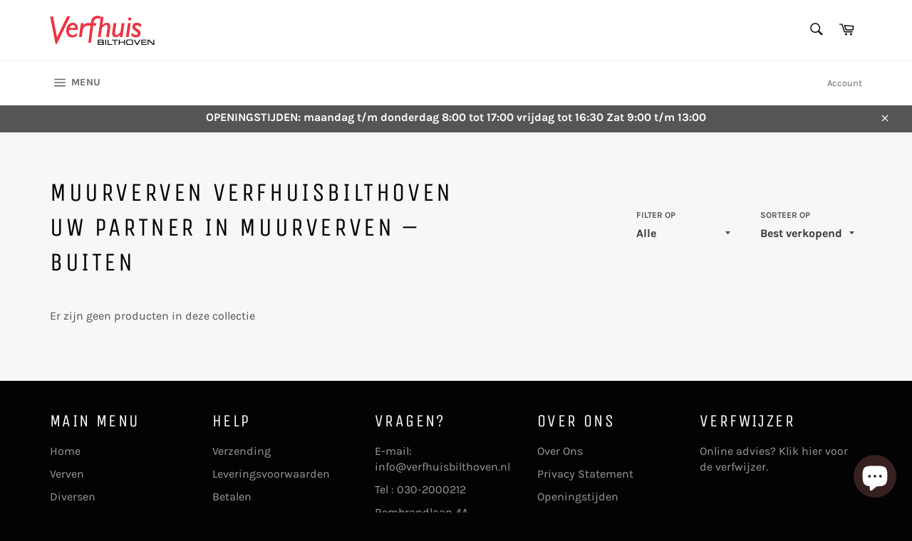

--- FILE ---
content_type: text/html; charset=utf-8
request_url: https://www.verfhuisbilthoven.nl/collections/muurverven-buiten/buiten
body_size: 21022
content:
<!doctype html>
<html class="no-js" lang="nl">
<head>

  <meta charset="utf-8">
  <meta http-equiv="X-UA-Compatible" content="IE=edge,chrome=1">
  <meta name="viewport" content="width=device-width,initial-scale=1">
  <meta name="theme-color" content="#ffffff">

  
    <link rel="shortcut icon" href="//www.verfhuisbilthoven.nl/cdn/shop/files/VB_favicon-02_32x32.png?v=1614304164" type="image/png">
  

  <link rel="canonical" href="https://www.verfhuisbilthoven.nl/collections/muurverven-buiten/buiten">
  <title>
  Muurverven Verfhuisbilthoven uw partner in muurverven &ndash; Getagged &quot;buiten&quot; &ndash; Verfhuis Bilthoven 
  </title>

  

  <!-- /snippets/social-meta-tags.liquid -->




<meta property="og:site_name" content="Verfhuis Bilthoven ">
<meta property="og:url" content="https://www.verfhuisbilthoven.nl/collections/muurverven-buiten/buiten">
<meta property="og:title" content="Muurverven    Verfhuisbilthoven uw partner in muurverven">
<meta property="og:type" content="product.group">
<meta property="og:description" content="Voor Particulier en Professional 
In onze verfwinkel op de Rembrandtlaan. hebben wij een hypermoderne kleurmakerij met het meest geavanceerde kleurmeng-systeem waarmee wij de meeste kleuren die u maar kunt bedenken kunnen maken. Genoemde prijzen zijn uitsluitend internet prijzen.
En wijken af in onze fysieke winkel.
">

<meta property="og:image" content="http://www.verfhuisbilthoven.nl/cdn/shop/files/green-orange-and-yellow-ink_1200x1200.jpg?v=1751264360">
<meta property="og:image:secure_url" content="https://www.verfhuisbilthoven.nl/cdn/shop/files/green-orange-and-yellow-ink_1200x1200.jpg?v=1751264360">


<meta name="twitter:card" content="summary_large_image">
<meta name="twitter:title" content="Muurverven    Verfhuisbilthoven uw partner in muurverven">
<meta name="twitter:description" content="Voor Particulier en Professional 
In onze verfwinkel op de Rembrandtlaan. hebben wij een hypermoderne kleurmakerij met het meest geavanceerde kleurmeng-systeem waarmee wij de meeste kleuren die u maar kunt bedenken kunnen maken. Genoemde prijzen zijn uitsluitend internet prijzen.
En wijken af in onze fysieke winkel.
">


  <script>
    document.documentElement.className = document.documentElement.className.replace('no-js', 'js');
  </script>

  <link href="//www.verfhuisbilthoven.nl/cdn/shop/t/2/assets/theme.scss.css?v=20201654663548702521703093656" rel="stylesheet" type="text/css" media="all" />
  <link href="//www.verfhuisbilthoven.nl/cdn/shop/t/2/assets/modal.scss?v=25429393748403285201567158225" rel="stylesheet" type="text/css" media="all" />


  <script>
    window.theme = window.theme || {};

    theme.strings = {
      stockAvailable: "1 beschikbaar",
      addToCart: "Aan winkelwagen toevoegen",
      soldOut: "Uitverkocht",
      unavailable: "Niet beschikbaar",
      noStockAvailable: "Het artikel kon niet aan uw winkelwagen worden toegevoegd omdat er niet genoeg op voorraad zijn.",
      willNotShipUntil: "Wordt verzonden op [date]",
      willBeInStockAfter: "Is op voorraad na [date]",
      totalCartDiscount: "U bespaart [savings]",
      addressError: "Fout bij het opzoeken van dat adres",
      addressNoResults: "Geen resultaten voor dat adres",
      addressQueryLimit: "U hebt de gebruikslimiet van de Google API overschreden. Overweeg een upgrade naar een \u003ca href=\"https:\/\/developers.google.com\/maps\/premium\/usage-limits\"\u003ePremium-pakket\u003c\/a\u003e.",
      authError: "Er is een probleem opgetreden bij het verifiëren van uw Google Maps API-sleutel.",
      slideNumber: "Dia [slide_number], huidige"
    };
  </script>

  <script src="//www.verfhuisbilthoven.nl/cdn/shop/t/2/assets/lazysizes.min.js?v=56045284683979784691563862190" async="async"></script>

  

  <script src="//www.verfhuisbilthoven.nl/cdn/shop/t/2/assets/vendor.js?v=59352919779726365461563862190" defer="defer"></script>

  

  <script src="//www.verfhuisbilthoven.nl/cdn/shop/t/2/assets/theme.js?v=33526341595114328801563862190" defer="defer"></script>

  <script>window.performance && window.performance.mark && window.performance.mark('shopify.content_for_header.start');</script><meta name="google-site-verification" content="7KKSBCxQEtNnvcN4n_nOQ7vQE6wE9CAMabh74B5U8hU">
<meta id="shopify-digital-wallet" name="shopify-digital-wallet" content="/23812538448/digital_wallets/dialog">
<meta name="shopify-checkout-api-token" content="f3743a09d943b34e8850749938cc9c7a">
<link rel="alternate" type="application/atom+xml" title="Feed" href="/collections/muurverven-buiten/buiten.atom" />
<link rel="alternate" type="application/json+oembed" href="https://www.verfhuisbilthoven.nl/collections/muurverven-buiten/buiten.oembed">
<script async="async" src="/checkouts/internal/preloads.js?locale=nl-NL"></script>
<link rel="preconnect" href="https://shop.app" crossorigin="anonymous">
<script async="async" src="https://shop.app/checkouts/internal/preloads.js?locale=nl-NL&shop_id=23812538448" crossorigin="anonymous"></script>
<script id="shopify-features" type="application/json">{"accessToken":"f3743a09d943b34e8850749938cc9c7a","betas":["rich-media-storefront-analytics"],"domain":"www.verfhuisbilthoven.nl","predictiveSearch":true,"shopId":23812538448,"locale":"nl"}</script>
<script>var Shopify = Shopify || {};
Shopify.shop = "verfhuisbilthoven.myshopify.com";
Shopify.locale = "nl";
Shopify.currency = {"active":"EUR","rate":"1.0"};
Shopify.country = "NL";
Shopify.theme = {"name":"Venture","id":75485937744,"schema_name":"Venture","schema_version":"9.3.0","theme_store_id":775,"role":"main"};
Shopify.theme.handle = "null";
Shopify.theme.style = {"id":null,"handle":null};
Shopify.cdnHost = "www.verfhuisbilthoven.nl/cdn";
Shopify.routes = Shopify.routes || {};
Shopify.routes.root = "/";</script>
<script type="module">!function(o){(o.Shopify=o.Shopify||{}).modules=!0}(window);</script>
<script>!function(o){function n(){var o=[];function n(){o.push(Array.prototype.slice.apply(arguments))}return n.q=o,n}var t=o.Shopify=o.Shopify||{};t.loadFeatures=n(),t.autoloadFeatures=n()}(window);</script>
<script>
  window.ShopifyPay = window.ShopifyPay || {};
  window.ShopifyPay.apiHost = "shop.app\/pay";
  window.ShopifyPay.redirectState = null;
</script>
<script id="shop-js-analytics" type="application/json">{"pageType":"collection"}</script>
<script defer="defer" async type="module" src="//www.verfhuisbilthoven.nl/cdn/shopifycloud/shop-js/modules/v2/client.init-shop-cart-sync_B9HmN75n.nl.esm.js"></script>
<script defer="defer" async type="module" src="//www.verfhuisbilthoven.nl/cdn/shopifycloud/shop-js/modules/v2/chunk.common_BFs-GNPv.esm.js"></script>
<script type="module">
  await import("//www.verfhuisbilthoven.nl/cdn/shopifycloud/shop-js/modules/v2/client.init-shop-cart-sync_B9HmN75n.nl.esm.js");
await import("//www.verfhuisbilthoven.nl/cdn/shopifycloud/shop-js/modules/v2/chunk.common_BFs-GNPv.esm.js");

  window.Shopify.SignInWithShop?.initShopCartSync?.({"fedCMEnabled":true,"windoidEnabled":true});

</script>
<script>
  window.Shopify = window.Shopify || {};
  if (!window.Shopify.featureAssets) window.Shopify.featureAssets = {};
  window.Shopify.featureAssets['shop-js'] = {"shop-cart-sync":["modules/v2/client.shop-cart-sync_CXeVyuUO.nl.esm.js","modules/v2/chunk.common_BFs-GNPv.esm.js"],"shop-button":["modules/v2/client.shop-button_D9oPsmP3.nl.esm.js","modules/v2/chunk.common_BFs-GNPv.esm.js"],"init-shop-email-lookup-coordinator":["modules/v2/client.init-shop-email-lookup-coordinator_Cao68OzJ.nl.esm.js","modules/v2/chunk.common_BFs-GNPv.esm.js"],"init-fed-cm":["modules/v2/client.init-fed-cm_BgbGf6A9.nl.esm.js","modules/v2/chunk.common_BFs-GNPv.esm.js"],"init-windoid":["modules/v2/client.init-windoid_CwLSTpEZ.nl.esm.js","modules/v2/chunk.common_BFs-GNPv.esm.js"],"shop-toast-manager":["modules/v2/client.shop-toast-manager_H-8TMklf.nl.esm.js","modules/v2/chunk.common_BFs-GNPv.esm.js"],"shop-cash-offers":["modules/v2/client.shop-cash-offers_DabwWXIl.nl.esm.js","modules/v2/chunk.common_BFs-GNPv.esm.js","modules/v2/chunk.modal_BaAeuswo.esm.js"],"init-shop-cart-sync":["modules/v2/client.init-shop-cart-sync_B9HmN75n.nl.esm.js","modules/v2/chunk.common_BFs-GNPv.esm.js"],"avatar":["modules/v2/client.avatar_BTnouDA3.nl.esm.js"],"shop-login-button":["modules/v2/client.shop-login-button_BZua4HDn.nl.esm.js","modules/v2/chunk.common_BFs-GNPv.esm.js","modules/v2/chunk.modal_BaAeuswo.esm.js"],"pay-button":["modules/v2/client.pay-button_BO-btpB8.nl.esm.js","modules/v2/chunk.common_BFs-GNPv.esm.js"],"init-customer-accounts":["modules/v2/client.init-customer-accounts_CVDQu-D5.nl.esm.js","modules/v2/client.shop-login-button_BZua4HDn.nl.esm.js","modules/v2/chunk.common_BFs-GNPv.esm.js","modules/v2/chunk.modal_BaAeuswo.esm.js"],"checkout-modal":["modules/v2/client.checkout-modal_8CccaFKl.nl.esm.js","modules/v2/chunk.common_BFs-GNPv.esm.js","modules/v2/chunk.modal_BaAeuswo.esm.js"],"init-customer-accounts-sign-up":["modules/v2/client.init-customer-accounts-sign-up_mtdgWRw5.nl.esm.js","modules/v2/client.shop-login-button_BZua4HDn.nl.esm.js","modules/v2/chunk.common_BFs-GNPv.esm.js","modules/v2/chunk.modal_BaAeuswo.esm.js"],"init-shop-for-new-customer-accounts":["modules/v2/client.init-shop-for-new-customer-accounts_Bv02dT5f.nl.esm.js","modules/v2/client.shop-login-button_BZua4HDn.nl.esm.js","modules/v2/chunk.common_BFs-GNPv.esm.js","modules/v2/chunk.modal_BaAeuswo.esm.js"],"shop-follow-button":["modules/v2/client.shop-follow-button_CkeEN1Kf.nl.esm.js","modules/v2/chunk.common_BFs-GNPv.esm.js","modules/v2/chunk.modal_BaAeuswo.esm.js"],"lead-capture":["modules/v2/client.lead-capture_BeJDlZkA.nl.esm.js","modules/v2/chunk.common_BFs-GNPv.esm.js","modules/v2/chunk.modal_BaAeuswo.esm.js"],"shop-login":["modules/v2/client.shop-login_CoOw3Ox0.nl.esm.js","modules/v2/chunk.common_BFs-GNPv.esm.js","modules/v2/chunk.modal_BaAeuswo.esm.js"],"payment-terms":["modules/v2/client.payment-terms_C0o7iBeh.nl.esm.js","modules/v2/chunk.common_BFs-GNPv.esm.js","modules/v2/chunk.modal_BaAeuswo.esm.js"]};
</script>
<script id="__st">var __st={"a":23812538448,"offset":3600,"reqid":"7c3984d0-485d-4e27-a18f-6d50b894185c-1768082135","pageurl":"www.verfhuisbilthoven.nl\/collections\/muurverven-buiten\/buiten","u":"f6934ff36db7","p":"collection","rtyp":"collection","rid":152699502672};</script>
<script>window.ShopifyPaypalV4VisibilityTracking = true;</script>
<script id="captcha-bootstrap">!function(){'use strict';const t='contact',e='account',n='new_comment',o=[[t,t],['blogs',n],['comments',n],[t,'customer']],c=[[e,'customer_login'],[e,'guest_login'],[e,'recover_customer_password'],[e,'create_customer']],r=t=>t.map((([t,e])=>`form[action*='/${t}']:not([data-nocaptcha='true']) input[name='form_type'][value='${e}']`)).join(','),a=t=>()=>t?[...document.querySelectorAll(t)].map((t=>t.form)):[];function s(){const t=[...o],e=r(t);return a(e)}const i='password',u='form_key',d=['recaptcha-v3-token','g-recaptcha-response','h-captcha-response',i],f=()=>{try{return window.sessionStorage}catch{return}},m='__shopify_v',_=t=>t.elements[u];function p(t,e,n=!1){try{const o=window.sessionStorage,c=JSON.parse(o.getItem(e)),{data:r}=function(t){const{data:e,action:n}=t;return t[m]||n?{data:e,action:n}:{data:t,action:n}}(c);for(const[e,n]of Object.entries(r))t.elements[e]&&(t.elements[e].value=n);n&&o.removeItem(e)}catch(o){console.error('form repopulation failed',{error:o})}}const l='form_type',E='cptcha';function T(t){t.dataset[E]=!0}const w=window,h=w.document,L='Shopify',v='ce_forms',y='captcha';let A=!1;((t,e)=>{const n=(g='f06e6c50-85a8-45c8-87d0-21a2b65856fe',I='https://cdn.shopify.com/shopifycloud/storefront-forms-hcaptcha/ce_storefront_forms_captcha_hcaptcha.v1.5.2.iife.js',D={infoText:'Beschermd door hCaptcha',privacyText:'Privacy',termsText:'Voorwaarden'},(t,e,n)=>{const o=w[L][v],c=o.bindForm;if(c)return c(t,g,e,D).then(n);var r;o.q.push([[t,g,e,D],n]),r=I,A||(h.body.append(Object.assign(h.createElement('script'),{id:'captcha-provider',async:!0,src:r})),A=!0)});var g,I,D;w[L]=w[L]||{},w[L][v]=w[L][v]||{},w[L][v].q=[],w[L][y]=w[L][y]||{},w[L][y].protect=function(t,e){n(t,void 0,e),T(t)},Object.freeze(w[L][y]),function(t,e,n,w,h,L){const[v,y,A,g]=function(t,e,n){const i=e?o:[],u=t?c:[],d=[...i,...u],f=r(d),m=r(i),_=r(d.filter((([t,e])=>n.includes(e))));return[a(f),a(m),a(_),s()]}(w,h,L),I=t=>{const e=t.target;return e instanceof HTMLFormElement?e:e&&e.form},D=t=>v().includes(t);t.addEventListener('submit',(t=>{const e=I(t);if(!e)return;const n=D(e)&&!e.dataset.hcaptchaBound&&!e.dataset.recaptchaBound,o=_(e),c=g().includes(e)&&(!o||!o.value);(n||c)&&t.preventDefault(),c&&!n&&(function(t){try{if(!f())return;!function(t){const e=f();if(!e)return;const n=_(t);if(!n)return;const o=n.value;o&&e.removeItem(o)}(t);const e=Array.from(Array(32),(()=>Math.random().toString(36)[2])).join('');!function(t,e){_(t)||t.append(Object.assign(document.createElement('input'),{type:'hidden',name:u})),t.elements[u].value=e}(t,e),function(t,e){const n=f();if(!n)return;const o=[...t.querySelectorAll(`input[type='${i}']`)].map((({name:t})=>t)),c=[...d,...o],r={};for(const[a,s]of new FormData(t).entries())c.includes(a)||(r[a]=s);n.setItem(e,JSON.stringify({[m]:1,action:t.action,data:r}))}(t,e)}catch(e){console.error('failed to persist form',e)}}(e),e.submit())}));const S=(t,e)=>{t&&!t.dataset[E]&&(n(t,e.some((e=>e===t))),T(t))};for(const o of['focusin','change'])t.addEventListener(o,(t=>{const e=I(t);D(e)&&S(e,y())}));const B=e.get('form_key'),M=e.get(l),P=B&&M;t.addEventListener('DOMContentLoaded',(()=>{const t=y();if(P)for(const e of t)e.elements[l].value===M&&p(e,B);[...new Set([...A(),...v().filter((t=>'true'===t.dataset.shopifyCaptcha))])].forEach((e=>S(e,t)))}))}(h,new URLSearchParams(w.location.search),n,t,e,['guest_login'])})(!0,!0)}();</script>
<script integrity="sha256-4kQ18oKyAcykRKYeNunJcIwy7WH5gtpwJnB7kiuLZ1E=" data-source-attribution="shopify.loadfeatures" defer="defer" src="//www.verfhuisbilthoven.nl/cdn/shopifycloud/storefront/assets/storefront/load_feature-a0a9edcb.js" crossorigin="anonymous"></script>
<script crossorigin="anonymous" defer="defer" src="//www.verfhuisbilthoven.nl/cdn/shopifycloud/storefront/assets/shopify_pay/storefront-65b4c6d7.js?v=20250812"></script>
<script data-source-attribution="shopify.dynamic_checkout.dynamic.init">var Shopify=Shopify||{};Shopify.PaymentButton=Shopify.PaymentButton||{isStorefrontPortableWallets:!0,init:function(){window.Shopify.PaymentButton.init=function(){};var t=document.createElement("script");t.src="https://www.verfhuisbilthoven.nl/cdn/shopifycloud/portable-wallets/latest/portable-wallets.nl.js",t.type="module",document.head.appendChild(t)}};
</script>
<script data-source-attribution="shopify.dynamic_checkout.buyer_consent">
  function portableWalletsHideBuyerConsent(e){var t=document.getElementById("shopify-buyer-consent"),n=document.getElementById("shopify-subscription-policy-button");t&&n&&(t.classList.add("hidden"),t.setAttribute("aria-hidden","true"),n.removeEventListener("click",e))}function portableWalletsShowBuyerConsent(e){var t=document.getElementById("shopify-buyer-consent"),n=document.getElementById("shopify-subscription-policy-button");t&&n&&(t.classList.remove("hidden"),t.removeAttribute("aria-hidden"),n.addEventListener("click",e))}window.Shopify?.PaymentButton&&(window.Shopify.PaymentButton.hideBuyerConsent=portableWalletsHideBuyerConsent,window.Shopify.PaymentButton.showBuyerConsent=portableWalletsShowBuyerConsent);
</script>
<script data-source-attribution="shopify.dynamic_checkout.cart.bootstrap">document.addEventListener("DOMContentLoaded",(function(){function t(){return document.querySelector("shopify-accelerated-checkout-cart, shopify-accelerated-checkout")}if(t())Shopify.PaymentButton.init();else{new MutationObserver((function(e,n){t()&&(Shopify.PaymentButton.init(),n.disconnect())})).observe(document.body,{childList:!0,subtree:!0})}}));
</script>
<script id='scb4127' type='text/javascript' async='' src='https://www.verfhuisbilthoven.nl/cdn/shopifycloud/privacy-banner/storefront-banner.js'></script><link id="shopify-accelerated-checkout-styles" rel="stylesheet" media="screen" href="https://www.verfhuisbilthoven.nl/cdn/shopifycloud/portable-wallets/latest/accelerated-checkout-backwards-compat.css" crossorigin="anonymous">
<style id="shopify-accelerated-checkout-cart">
        #shopify-buyer-consent {
  margin-top: 1em;
  display: inline-block;
  width: 100%;
}

#shopify-buyer-consent.hidden {
  display: none;
}

#shopify-subscription-policy-button {
  background: none;
  border: none;
  padding: 0;
  text-decoration: underline;
  font-size: inherit;
  cursor: pointer;
}

#shopify-subscription-policy-button::before {
  box-shadow: none;
}

      </style>

<script>window.performance && window.performance.mark && window.performance.mark('shopify.content_for_header.end');</script>
<script src="https://cdn.shopify.com/extensions/7bc9bb47-adfa-4267-963e-cadee5096caf/inbox-1252/assets/inbox-chat-loader.js" type="text/javascript" defer="defer"></script>
<link href="https://monorail-edge.shopifysvc.com" rel="dns-prefetch">
<script>(function(){if ("sendBeacon" in navigator && "performance" in window) {try {var session_token_from_headers = performance.getEntriesByType('navigation')[0].serverTiming.find(x => x.name == '_s').description;} catch {var session_token_from_headers = undefined;}var session_cookie_matches = document.cookie.match(/_shopify_s=([^;]*)/);var session_token_from_cookie = session_cookie_matches && session_cookie_matches.length === 2 ? session_cookie_matches[1] : "";var session_token = session_token_from_headers || session_token_from_cookie || "";function handle_abandonment_event(e) {var entries = performance.getEntries().filter(function(entry) {return /monorail-edge.shopifysvc.com/.test(entry.name);});if (!window.abandonment_tracked && entries.length === 0) {window.abandonment_tracked = true;var currentMs = Date.now();var navigation_start = performance.timing.navigationStart;var payload = {shop_id: 23812538448,url: window.location.href,navigation_start,duration: currentMs - navigation_start,session_token,page_type: "collection"};window.navigator.sendBeacon("https://monorail-edge.shopifysvc.com/v1/produce", JSON.stringify({schema_id: "online_store_buyer_site_abandonment/1.1",payload: payload,metadata: {event_created_at_ms: currentMs,event_sent_at_ms: currentMs}}));}}window.addEventListener('pagehide', handle_abandonment_event);}}());</script>
<script id="web-pixels-manager-setup">(function e(e,d,r,n,o){if(void 0===o&&(o={}),!Boolean(null===(a=null===(i=window.Shopify)||void 0===i?void 0:i.analytics)||void 0===a?void 0:a.replayQueue)){var i,a;window.Shopify=window.Shopify||{};var t=window.Shopify;t.analytics=t.analytics||{};var s=t.analytics;s.replayQueue=[],s.publish=function(e,d,r){return s.replayQueue.push([e,d,r]),!0};try{self.performance.mark("wpm:start")}catch(e){}var l=function(){var e={modern:/Edge?\/(1{2}[4-9]|1[2-9]\d|[2-9]\d{2}|\d{4,})\.\d+(\.\d+|)|Firefox\/(1{2}[4-9]|1[2-9]\d|[2-9]\d{2}|\d{4,})\.\d+(\.\d+|)|Chrom(ium|e)\/(9{2}|\d{3,})\.\d+(\.\d+|)|(Maci|X1{2}).+ Version\/(15\.\d+|(1[6-9]|[2-9]\d|\d{3,})\.\d+)([,.]\d+|)( \(\w+\)|)( Mobile\/\w+|) Safari\/|Chrome.+OPR\/(9{2}|\d{3,})\.\d+\.\d+|(CPU[ +]OS|iPhone[ +]OS|CPU[ +]iPhone|CPU IPhone OS|CPU iPad OS)[ +]+(15[._]\d+|(1[6-9]|[2-9]\d|\d{3,})[._]\d+)([._]\d+|)|Android:?[ /-](13[3-9]|1[4-9]\d|[2-9]\d{2}|\d{4,})(\.\d+|)(\.\d+|)|Android.+Firefox\/(13[5-9]|1[4-9]\d|[2-9]\d{2}|\d{4,})\.\d+(\.\d+|)|Android.+Chrom(ium|e)\/(13[3-9]|1[4-9]\d|[2-9]\d{2}|\d{4,})\.\d+(\.\d+|)|SamsungBrowser\/([2-9]\d|\d{3,})\.\d+/,legacy:/Edge?\/(1[6-9]|[2-9]\d|\d{3,})\.\d+(\.\d+|)|Firefox\/(5[4-9]|[6-9]\d|\d{3,})\.\d+(\.\d+|)|Chrom(ium|e)\/(5[1-9]|[6-9]\d|\d{3,})\.\d+(\.\d+|)([\d.]+$|.*Safari\/(?![\d.]+ Edge\/[\d.]+$))|(Maci|X1{2}).+ Version\/(10\.\d+|(1[1-9]|[2-9]\d|\d{3,})\.\d+)([,.]\d+|)( \(\w+\)|)( Mobile\/\w+|) Safari\/|Chrome.+OPR\/(3[89]|[4-9]\d|\d{3,})\.\d+\.\d+|(CPU[ +]OS|iPhone[ +]OS|CPU[ +]iPhone|CPU IPhone OS|CPU iPad OS)[ +]+(10[._]\d+|(1[1-9]|[2-9]\d|\d{3,})[._]\d+)([._]\d+|)|Android:?[ /-](13[3-9]|1[4-9]\d|[2-9]\d{2}|\d{4,})(\.\d+|)(\.\d+|)|Mobile Safari.+OPR\/([89]\d|\d{3,})\.\d+\.\d+|Android.+Firefox\/(13[5-9]|1[4-9]\d|[2-9]\d{2}|\d{4,})\.\d+(\.\d+|)|Android.+Chrom(ium|e)\/(13[3-9]|1[4-9]\d|[2-9]\d{2}|\d{4,})\.\d+(\.\d+|)|Android.+(UC? ?Browser|UCWEB|U3)[ /]?(15\.([5-9]|\d{2,})|(1[6-9]|[2-9]\d|\d{3,})\.\d+)\.\d+|SamsungBrowser\/(5\.\d+|([6-9]|\d{2,})\.\d+)|Android.+MQ{2}Browser\/(14(\.(9|\d{2,})|)|(1[5-9]|[2-9]\d|\d{3,})(\.\d+|))(\.\d+|)|K[Aa][Ii]OS\/(3\.\d+|([4-9]|\d{2,})\.\d+)(\.\d+|)/},d=e.modern,r=e.legacy,n=navigator.userAgent;return n.match(d)?"modern":n.match(r)?"legacy":"unknown"}(),u="modern"===l?"modern":"legacy",c=(null!=n?n:{modern:"",legacy:""})[u],f=function(e){return[e.baseUrl,"/wpm","/b",e.hashVersion,"modern"===e.buildTarget?"m":"l",".js"].join("")}({baseUrl:d,hashVersion:r,buildTarget:u}),m=function(e){var d=e.version,r=e.bundleTarget,n=e.surface,o=e.pageUrl,i=e.monorailEndpoint;return{emit:function(e){var a=e.status,t=e.errorMsg,s=(new Date).getTime(),l=JSON.stringify({metadata:{event_sent_at_ms:s},events:[{schema_id:"web_pixels_manager_load/3.1",payload:{version:d,bundle_target:r,page_url:o,status:a,surface:n,error_msg:t},metadata:{event_created_at_ms:s}}]});if(!i)return console&&console.warn&&console.warn("[Web Pixels Manager] No Monorail endpoint provided, skipping logging."),!1;try{return self.navigator.sendBeacon.bind(self.navigator)(i,l)}catch(e){}var u=new XMLHttpRequest;try{return u.open("POST",i,!0),u.setRequestHeader("Content-Type","text/plain"),u.send(l),!0}catch(e){return console&&console.warn&&console.warn("[Web Pixels Manager] Got an unhandled error while logging to Monorail."),!1}}}}({version:r,bundleTarget:l,surface:e.surface,pageUrl:self.location.href,monorailEndpoint:e.monorailEndpoint});try{o.browserTarget=l,function(e){var d=e.src,r=e.async,n=void 0===r||r,o=e.onload,i=e.onerror,a=e.sri,t=e.scriptDataAttributes,s=void 0===t?{}:t,l=document.createElement("script"),u=document.querySelector("head"),c=document.querySelector("body");if(l.async=n,l.src=d,a&&(l.integrity=a,l.crossOrigin="anonymous"),s)for(var f in s)if(Object.prototype.hasOwnProperty.call(s,f))try{l.dataset[f]=s[f]}catch(e){}if(o&&l.addEventListener("load",o),i&&l.addEventListener("error",i),u)u.appendChild(l);else{if(!c)throw new Error("Did not find a head or body element to append the script");c.appendChild(l)}}({src:f,async:!0,onload:function(){if(!function(){var e,d;return Boolean(null===(d=null===(e=window.Shopify)||void 0===e?void 0:e.analytics)||void 0===d?void 0:d.initialized)}()){var d=window.webPixelsManager.init(e)||void 0;if(d){var r=window.Shopify.analytics;r.replayQueue.forEach((function(e){var r=e[0],n=e[1],o=e[2];d.publishCustomEvent(r,n,o)})),r.replayQueue=[],r.publish=d.publishCustomEvent,r.visitor=d.visitor,r.initialized=!0}}},onerror:function(){return m.emit({status:"failed",errorMsg:"".concat(f," has failed to load")})},sri:function(e){var d=/^sha384-[A-Za-z0-9+/=]+$/;return"string"==typeof e&&d.test(e)}(c)?c:"",scriptDataAttributes:o}),m.emit({status:"loading"})}catch(e){m.emit({status:"failed",errorMsg:(null==e?void 0:e.message)||"Unknown error"})}}})({shopId: 23812538448,storefrontBaseUrl: "https://www.verfhuisbilthoven.nl",extensionsBaseUrl: "https://extensions.shopifycdn.com/cdn/shopifycloud/web-pixels-manager",monorailEndpoint: "https://monorail-edge.shopifysvc.com/unstable/produce_batch",surface: "storefront-renderer",enabledBetaFlags: ["2dca8a86","a0d5f9d2"],webPixelsConfigList: [{"id":"913146185","configuration":"{\"config\":\"{\\\"pixel_id\\\":\\\"AW-485599826\\\",\\\"target_country\\\":\\\"NL\\\",\\\"gtag_events\\\":[{\\\"type\\\":\\\"search\\\",\\\"action_label\\\":\\\"AW-485599826\\\/wiQRCMTC3eUBENLUxucB\\\"},{\\\"type\\\":\\\"begin_checkout\\\",\\\"action_label\\\":\\\"AW-485599826\\\/L4mUCMHC3eUBENLUxucB\\\"},{\\\"type\\\":\\\"view_item\\\",\\\"action_label\\\":[\\\"AW-485599826\\\/TylVCLvC3eUBENLUxucB\\\",\\\"MC-Q3Z1KFCEG2\\\"]},{\\\"type\\\":\\\"purchase\\\",\\\"action_label\\\":[\\\"AW-485599826\\\/KZKtCLjC3eUBENLUxucB\\\",\\\"MC-Q3Z1KFCEG2\\\"]},{\\\"type\\\":\\\"page_view\\\",\\\"action_label\\\":[\\\"AW-485599826\\\/K-FtCLXC3eUBENLUxucB\\\",\\\"MC-Q3Z1KFCEG2\\\"]},{\\\"type\\\":\\\"add_payment_info\\\",\\\"action_label\\\":\\\"AW-485599826\\\/Sb6LCMfC3eUBENLUxucB\\\"},{\\\"type\\\":\\\"add_to_cart\\\",\\\"action_label\\\":\\\"AW-485599826\\\/bqHtCL7C3eUBENLUxucB\\\"}],\\\"enable_monitoring_mode\\\":false}\"}","eventPayloadVersion":"v1","runtimeContext":"OPEN","scriptVersion":"b2a88bafab3e21179ed38636efcd8a93","type":"APP","apiClientId":1780363,"privacyPurposes":[],"dataSharingAdjustments":{"protectedCustomerApprovalScopes":["read_customer_address","read_customer_email","read_customer_name","read_customer_personal_data","read_customer_phone"]}},{"id":"448463177","configuration":"{\"pixel_id\":\"1167282016970487\",\"pixel_type\":\"facebook_pixel\",\"metaapp_system_user_token\":\"-\"}","eventPayloadVersion":"v1","runtimeContext":"OPEN","scriptVersion":"ca16bc87fe92b6042fbaa3acc2fbdaa6","type":"APP","apiClientId":2329312,"privacyPurposes":["ANALYTICS","MARKETING","SALE_OF_DATA"],"dataSharingAdjustments":{"protectedCustomerApprovalScopes":["read_customer_address","read_customer_email","read_customer_name","read_customer_personal_data","read_customer_phone"]}},{"id":"158138697","eventPayloadVersion":"v1","runtimeContext":"LAX","scriptVersion":"1","type":"CUSTOM","privacyPurposes":["MARKETING"],"name":"Meta pixel (migrated)"},{"id":"shopify-app-pixel","configuration":"{}","eventPayloadVersion":"v1","runtimeContext":"STRICT","scriptVersion":"0450","apiClientId":"shopify-pixel","type":"APP","privacyPurposes":["ANALYTICS","MARKETING"]},{"id":"shopify-custom-pixel","eventPayloadVersion":"v1","runtimeContext":"LAX","scriptVersion":"0450","apiClientId":"shopify-pixel","type":"CUSTOM","privacyPurposes":["ANALYTICS","MARKETING"]}],isMerchantRequest: false,initData: {"shop":{"name":"Verfhuis Bilthoven ","paymentSettings":{"currencyCode":"EUR"},"myshopifyDomain":"verfhuisbilthoven.myshopify.com","countryCode":"NL","storefrontUrl":"https:\/\/www.verfhuisbilthoven.nl"},"customer":null,"cart":null,"checkout":null,"productVariants":[],"purchasingCompany":null},},"https://www.verfhuisbilthoven.nl/cdn","7cecd0b6w90c54c6cpe92089d5m57a67346",{"modern":"","legacy":""},{"shopId":"23812538448","storefrontBaseUrl":"https:\/\/www.verfhuisbilthoven.nl","extensionBaseUrl":"https:\/\/extensions.shopifycdn.com\/cdn\/shopifycloud\/web-pixels-manager","surface":"storefront-renderer","enabledBetaFlags":"[\"2dca8a86\", \"a0d5f9d2\"]","isMerchantRequest":"false","hashVersion":"7cecd0b6w90c54c6cpe92089d5m57a67346","publish":"custom","events":"[[\"page_viewed\",{}],[\"collection_viewed\",{\"collection\":{\"id\":\"152699502672\",\"title\":\"Muurverven    Verfhuisbilthoven uw partner in muurverven\",\"productVariants\":[]}}]]"});</script><script>
  window.ShopifyAnalytics = window.ShopifyAnalytics || {};
  window.ShopifyAnalytics.meta = window.ShopifyAnalytics.meta || {};
  window.ShopifyAnalytics.meta.currency = 'EUR';
  var meta = {"products":[],"page":{"pageType":"collection","resourceType":"collection","resourceId":152699502672,"requestId":"7c3984d0-485d-4e27-a18f-6d50b894185c-1768082135"}};
  for (var attr in meta) {
    window.ShopifyAnalytics.meta[attr] = meta[attr];
  }
</script>
<script class="analytics">
  (function () {
    var customDocumentWrite = function(content) {
      var jquery = null;

      if (window.jQuery) {
        jquery = window.jQuery;
      } else if (window.Checkout && window.Checkout.$) {
        jquery = window.Checkout.$;
      }

      if (jquery) {
        jquery('body').append(content);
      }
    };

    var hasLoggedConversion = function(token) {
      if (token) {
        return document.cookie.indexOf('loggedConversion=' + token) !== -1;
      }
      return false;
    }

    var setCookieIfConversion = function(token) {
      if (token) {
        var twoMonthsFromNow = new Date(Date.now());
        twoMonthsFromNow.setMonth(twoMonthsFromNow.getMonth() + 2);

        document.cookie = 'loggedConversion=' + token + '; expires=' + twoMonthsFromNow;
      }
    }

    var trekkie = window.ShopifyAnalytics.lib = window.trekkie = window.trekkie || [];
    if (trekkie.integrations) {
      return;
    }
    trekkie.methods = [
      'identify',
      'page',
      'ready',
      'track',
      'trackForm',
      'trackLink'
    ];
    trekkie.factory = function(method) {
      return function() {
        var args = Array.prototype.slice.call(arguments);
        args.unshift(method);
        trekkie.push(args);
        return trekkie;
      };
    };
    for (var i = 0; i < trekkie.methods.length; i++) {
      var key = trekkie.methods[i];
      trekkie[key] = trekkie.factory(key);
    }
    trekkie.load = function(config) {
      trekkie.config = config || {};
      trekkie.config.initialDocumentCookie = document.cookie;
      var first = document.getElementsByTagName('script')[0];
      var script = document.createElement('script');
      script.type = 'text/javascript';
      script.onerror = function(e) {
        var scriptFallback = document.createElement('script');
        scriptFallback.type = 'text/javascript';
        scriptFallback.onerror = function(error) {
                var Monorail = {
      produce: function produce(monorailDomain, schemaId, payload) {
        var currentMs = new Date().getTime();
        var event = {
          schema_id: schemaId,
          payload: payload,
          metadata: {
            event_created_at_ms: currentMs,
            event_sent_at_ms: currentMs
          }
        };
        return Monorail.sendRequest("https://" + monorailDomain + "/v1/produce", JSON.stringify(event));
      },
      sendRequest: function sendRequest(endpointUrl, payload) {
        // Try the sendBeacon API
        if (window && window.navigator && typeof window.navigator.sendBeacon === 'function' && typeof window.Blob === 'function' && !Monorail.isIos12()) {
          var blobData = new window.Blob([payload], {
            type: 'text/plain'
          });

          if (window.navigator.sendBeacon(endpointUrl, blobData)) {
            return true;
          } // sendBeacon was not successful

        } // XHR beacon

        var xhr = new XMLHttpRequest();

        try {
          xhr.open('POST', endpointUrl);
          xhr.setRequestHeader('Content-Type', 'text/plain');
          xhr.send(payload);
        } catch (e) {
          console.log(e);
        }

        return false;
      },
      isIos12: function isIos12() {
        return window.navigator.userAgent.lastIndexOf('iPhone; CPU iPhone OS 12_') !== -1 || window.navigator.userAgent.lastIndexOf('iPad; CPU OS 12_') !== -1;
      }
    };
    Monorail.produce('monorail-edge.shopifysvc.com',
      'trekkie_storefront_load_errors/1.1',
      {shop_id: 23812538448,
      theme_id: 75485937744,
      app_name: "storefront",
      context_url: window.location.href,
      source_url: "//www.verfhuisbilthoven.nl/cdn/s/trekkie.storefront.05c509f133afcfb9f2a8aef7ef881fd109f9b92e.min.js"});

        };
        scriptFallback.async = true;
        scriptFallback.src = '//www.verfhuisbilthoven.nl/cdn/s/trekkie.storefront.05c509f133afcfb9f2a8aef7ef881fd109f9b92e.min.js';
        first.parentNode.insertBefore(scriptFallback, first);
      };
      script.async = true;
      script.src = '//www.verfhuisbilthoven.nl/cdn/s/trekkie.storefront.05c509f133afcfb9f2a8aef7ef881fd109f9b92e.min.js';
      first.parentNode.insertBefore(script, first);
    };
    trekkie.load(
      {"Trekkie":{"appName":"storefront","development":false,"defaultAttributes":{"shopId":23812538448,"isMerchantRequest":null,"themeId":75485937744,"themeCityHash":"10034152839456608155","contentLanguage":"nl","currency":"EUR","eventMetadataId":"1ab99de8-b759-4ff4-9e7d-e6d013aa3aab"},"isServerSideCookieWritingEnabled":true,"monorailRegion":"shop_domain","enabledBetaFlags":["65f19447"]},"Session Attribution":{},"S2S":{"facebookCapiEnabled":true,"source":"trekkie-storefront-renderer","apiClientId":580111}}
    );

    var loaded = false;
    trekkie.ready(function() {
      if (loaded) return;
      loaded = true;

      window.ShopifyAnalytics.lib = window.trekkie;

      var originalDocumentWrite = document.write;
      document.write = customDocumentWrite;
      try { window.ShopifyAnalytics.merchantGoogleAnalytics.call(this); } catch(error) {};
      document.write = originalDocumentWrite;

      window.ShopifyAnalytics.lib.page(null,{"pageType":"collection","resourceType":"collection","resourceId":152699502672,"requestId":"7c3984d0-485d-4e27-a18f-6d50b894185c-1768082135","shopifyEmitted":true});

      var match = window.location.pathname.match(/checkouts\/(.+)\/(thank_you|post_purchase)/)
      var token = match? match[1]: undefined;
      if (!hasLoggedConversion(token)) {
        setCookieIfConversion(token);
        window.ShopifyAnalytics.lib.track("Viewed Product Category",{"currency":"EUR","category":"Collection: muurverven-buiten","collectionName":"muurverven-buiten","collectionId":152699502672,"nonInteraction":true},undefined,undefined,{"shopifyEmitted":true});
      }
    });


        var eventsListenerScript = document.createElement('script');
        eventsListenerScript.async = true;
        eventsListenerScript.src = "//www.verfhuisbilthoven.nl/cdn/shopifycloud/storefront/assets/shop_events_listener-3da45d37.js";
        document.getElementsByTagName('head')[0].appendChild(eventsListenerScript);

})();</script>
<script
  defer
  src="https://www.verfhuisbilthoven.nl/cdn/shopifycloud/perf-kit/shopify-perf-kit-3.0.3.min.js"
  data-application="storefront-renderer"
  data-shop-id="23812538448"
  data-render-region="gcp-us-east1"
  data-page-type="collection"
  data-theme-instance-id="75485937744"
  data-theme-name="Venture"
  data-theme-version="9.3.0"
  data-monorail-region="shop_domain"
  data-resource-timing-sampling-rate="10"
  data-shs="true"
  data-shs-beacon="true"
  data-shs-export-with-fetch="true"
  data-shs-logs-sample-rate="1"
  data-shs-beacon-endpoint="https://www.verfhuisbilthoven.nl/api/collect"
></script>
</head>

<body class="template-collection" >
  <a class="in-page-link visually-hidden skip-link" href="#MainContent">
    Meteen naar de inhoud
  </a>

  <div id="shopify-section-header" class="shopify-section"><style>
.site-header__logo img {
  max-width: 750px;
}
</style>

<div id="NavDrawer" class="drawer drawer--left">
  <div class="drawer__inner">
    <form action="/search" method="get" class="drawer__search" role="search">
      <input type="search" name="q" placeholder="Zoeken" aria-label="Zoeken" class="drawer__search-input">

      <button type="submit" class="text-link drawer__search-submit">
        <svg aria-hidden="true" focusable="false" role="presentation" class="icon icon-search" viewBox="0 0 32 32"><path fill="#444" d="M21.839 18.771a10.012 10.012 0 0 0 1.57-5.39c0-5.548-4.493-10.048-10.034-10.048-5.548 0-10.041 4.499-10.041 10.048s4.493 10.048 10.034 10.048c2.012 0 3.886-.594 5.456-1.61l.455-.317 7.165 7.165 2.223-2.263-7.158-7.165.33-.468zM18.995 7.767c1.498 1.498 2.322 3.49 2.322 5.608s-.825 4.11-2.322 5.608c-1.498 1.498-3.49 2.322-5.608 2.322s-4.11-.825-5.608-2.322c-1.498-1.498-2.322-3.49-2.322-5.608s.825-4.11 2.322-5.608c1.498-1.498 3.49-2.322 5.608-2.322s4.11.825 5.608 2.322z"/></svg>
        <span class="icon__fallback-text">Zoeken</span>
      </button>
    </form>
    <ul class="drawer__nav">
      
        

        
          <li class="drawer__nav-item">
            <a href="/"
              class="drawer__nav-link drawer__nav-link--top-level"
              
            >
              Home
            </a>
          </li>
        
      
        

        
          <li class="drawer__nav-item">
            <div class="drawer__nav-has-sublist">
              <a href="/"
                class="drawer__nav-link drawer__nav-link--top-level drawer__nav-link--split"
                id="DrawerLabel-verven"
                
              >
                Verven
              </a>
              <button type="button" aria-controls="DrawerLinklist-verven" class="text-link drawer__nav-toggle-btn drawer__meganav-toggle" aria-label="Verven Menu" aria-expanded="false">
                <span class="drawer__nav-toggle--open">
                  <svg aria-hidden="true" focusable="false" role="presentation" class="icon icon-plus" viewBox="0 0 22 21"><path d="M12 11.5h9.5v-2H12V0h-2v9.5H.5v2H10V21h2v-9.5z" fill="#000" fill-rule="evenodd"/></svg>
                </span>
                <span class="drawer__nav-toggle--close">
                  <svg aria-hidden="true" focusable="false" role="presentation" class="icon icon--wide icon-minus" viewBox="0 0 22 3"><path fill="#000" d="M21.5.5v2H.5v-2z" fill-rule="evenodd"/></svg>
                </span>
              </button>
            </div>

            <div class="meganav meganav--drawer" id="DrawerLinklist-verven" aria-labelledby="DrawerLabel-verven" role="navigation">
              <ul class="meganav__nav">
                <div class="grid grid--no-gutters meganav__scroller meganav__scroller--has-list">
  <div class="grid__item meganav__list">
    
      <li class="drawer__nav-item">
        
          <a href="/collections/grondverf/binnen" 
            class="drawer__nav-link meganav__link"
            
          >
            Grondverf Binnen
          </a>
        
      </li>
    
      <li class="drawer__nav-item">
        
          <a href="/collections/grondverf/buiten" 
            class="drawer__nav-link meganav__link"
            
          >
            Grondverf Buiten
          </a>
        
      </li>
    
      <li class="drawer__nav-item">
        
          <a href="/collections/verven/binnen" 
            class="drawer__nav-link meganav__link"
            
          >
            Aflakken Binnen
          </a>
        
      </li>
    
      <li class="drawer__nav-item">
        
          <a href="/collections/verven/Buiten" 
            class="drawer__nav-link meganav__link"
            
          >
            Aflakken Buiten
          </a>
        
      </li>
    
      <li class="drawer__nav-item">
        
          <a href="/collections/muurverven-buiten/binnen" 
            class="drawer__nav-link meganav__link"
            
          >
            Muurverf Binnen
          </a>
        
      </li>
    
      <li class="drawer__nav-item">
        
          <a href="/collections/muurverven-buiten/buiten" 
            class="drawer__nav-link meganav__link meganav__link--active"
             aria-current="page"
          >
            Muurverf Buiten
          </a>
        
      </li>
    
      <li class="drawer__nav-item">
        
          <a href="/collections/blanke-lakken" 
            class="drawer__nav-link meganav__link"
            
          >
            Blanke Lakken &amp; Olien
          </a>
        
      </li>
    
  </div>
</div>

              </ul>
            </div>
          </li>
        
      
        

        
          <li class="drawer__nav-item">
            <div class="drawer__nav-has-sublist">
              <a href="/"
                class="drawer__nav-link drawer__nav-link--top-level drawer__nav-link--split"
                id="DrawerLabel-diversen"
                
              >
                Diversen
              </a>
              <button type="button" aria-controls="DrawerLinklist-diversen" class="text-link drawer__nav-toggle-btn drawer__meganav-toggle" aria-label="Diversen Menu" aria-expanded="false">
                <span class="drawer__nav-toggle--open">
                  <svg aria-hidden="true" focusable="false" role="presentation" class="icon icon-plus" viewBox="0 0 22 21"><path d="M12 11.5h9.5v-2H12V0h-2v9.5H.5v2H10V21h2v-9.5z" fill="#000" fill-rule="evenodd"/></svg>
                </span>
                <span class="drawer__nav-toggle--close">
                  <svg aria-hidden="true" focusable="false" role="presentation" class="icon icon--wide icon-minus" viewBox="0 0 22 3"><path fill="#000" d="M21.5.5v2H.5v-2z" fill-rule="evenodd"/></svg>
                </span>
              </button>
            </div>

            <div class="meganav meganav--drawer" id="DrawerLinklist-diversen" aria-labelledby="DrawerLabel-diversen" role="navigation">
              <ul class="meganav__nav">
                <div class="grid grid--no-gutters meganav__scroller meganav__scroller--has-list">
  <div class="grid__item meganav__list">
    
      <li class="drawer__nav-item">
        
          <a href="/collections/kwasten-rollers" 
            class="drawer__nav-link meganav__link"
            
          >
            Kwasten
          </a>
        
      </li>
    
      <li class="drawer__nav-item">
        
          <a href="/collections/rollers" 
            class="drawer__nav-link meganav__link"
            
          >
            Rollers
          </a>
        
      </li>
    
      <li class="drawer__nav-item">
        
          

          <div class="drawer__nav-has-sublist">
            <a href="/collections/machines" 
              class="meganav__link drawer__nav-link drawer__nav-link--split" 
              id="DrawerLabel-machines"
              
            >
              Machines
            </a>
            <button type="button" aria-controls="DrawerLinklist-machines" class="text-link drawer__nav-toggle-btn drawer__nav-toggle-btn--small drawer__meganav-toggle" aria-label="Diversen Menu" aria-expanded="false">
              <span class="drawer__nav-toggle--open">
                <svg aria-hidden="true" focusable="false" role="presentation" class="icon icon-plus" viewBox="0 0 22 21"><path d="M12 11.5h9.5v-2H12V0h-2v9.5H.5v2H10V21h2v-9.5z" fill="#000" fill-rule="evenodd"/></svg>
              </span>
              <span class="drawer__nav-toggle--close">
                <svg aria-hidden="true" focusable="false" role="presentation" class="icon icon--wide icon-minus" viewBox="0 0 22 3"><path fill="#000" d="M21.5.5v2H.5v-2z" fill-rule="evenodd"/></svg>
              </span>
            </button>
          </div>

          <div class="meganav meganav--drawer" id="DrawerLinklist-machines" aria-labelledby="DrawerLabel-machines" role="navigation">
            <ul class="meganav__nav meganav__nav--third-level">
              
                <li>
                  <a href="/collections/kitspuiten" class="meganav__link">
                    Kitspuiten
                  </a>
                </li>
              
                <li>
                  <a href="/collections/boren-schroeven" class="meganav__link">
                    Boren &amp; Schroeven
                  </a>
                </li>
              
                <li>
                  <a href="/collections/frezen" class="meganav__link">
                    Frezen
                  </a>
                </li>
              
                <li>
                  <a href="/collections/schuren-1" class="meganav__link">
                    Schuren
                  </a>
                </li>
              
                <li>
                  <a href="/collections/slijpen" class="meganav__link">
                    Slijpen
                  </a>
                </li>
              
                <li>
                  <a href="/collections/stofzuiger" class="meganav__link">
                    Stofzuigen
                  </a>
                </li>
              
                <li>
                  <a href="/collections/zagen" class="meganav__link">
                    Zagen
                  </a>
                </li>
              
                <li>
                  <a href="/collections/heteluchtbranders" class="meganav__link">
                    Heteluchtbranders
                  </a>
                </li>
              
                <li>
                  <a href="/collections/onderdelen" class="meganav__link">
                    Onderdelen
                  </a>
                </li>
              
            </ul>
          </div>
        
      </li>
    
      <li class="drawer__nav-item">
        
          

          <div class="drawer__nav-has-sublist">
            <a href="/collections/handgereedschap" 
              class="meganav__link drawer__nav-link drawer__nav-link--split" 
              id="DrawerLabel-handgereedschap"
              
            >
              Handgereedschap
            </a>
            <button type="button" aria-controls="DrawerLinklist-handgereedschap" class="text-link drawer__nav-toggle-btn drawer__nav-toggle-btn--small drawer__meganav-toggle" aria-label="Diversen Menu" aria-expanded="false">
              <span class="drawer__nav-toggle--open">
                <svg aria-hidden="true" focusable="false" role="presentation" class="icon icon-plus" viewBox="0 0 22 21"><path d="M12 11.5h9.5v-2H12V0h-2v9.5H.5v2H10V21h2v-9.5z" fill="#000" fill-rule="evenodd"/></svg>
              </span>
              <span class="drawer__nav-toggle--close">
                <svg aria-hidden="true" focusable="false" role="presentation" class="icon icon--wide icon-minus" viewBox="0 0 22 3"><path fill="#000" d="M21.5.5v2H.5v-2z" fill-rule="evenodd"/></svg>
              </span>
            </button>
          </div>

          <div class="meganav meganav--drawer" id="DrawerLinklist-handgereedschap" aria-labelledby="DrawerLabel-handgereedschap" role="navigation">
            <ul class="meganav__nav meganav__nav--third-level">
              
                <li>
                  <a href="/collections/verfkrabber" class="meganav__link">
                    Verfkrabbers
                  </a>
                </li>
              
                <li>
                  <a href="/collections/afbreek-messen" class="meganav__link">
                    Afbreek messen
                  </a>
                </li>
              
                <li>
                  <a href="/collections/kitspuiten" class="meganav__link">
                    Kitspuiten
                  </a>
                </li>
              
                <li>
                  <a href="/collections/plamuur-messen" class="meganav__link">
                    Plamuur messen
                  </a>
                </li>
              
                <li>
                  <a href="/collections/afstrijkmessen" class="meganav__link">
                    Afstrijkmessen
                  </a>
                </li>
              
                <li>
                  <a href="/collections/afsteekmes" class="meganav__link">
                    Afsteek messen
                  </a>
                </li>
              
                <li>
                  <a href="/collections/stoffers-blikken" class="meganav__link">
                    Stoffers &amp; Blikken
                  </a>
                </li>
              
            </ul>
          </div>
        
      </li>
    
      <li class="drawer__nav-item">
        
          <a href="/collections/persoonlijke-veiligheid" 
            class="drawer__nav-link meganav__link"
            
          >
            Persoonlijke Veiligheid
          </a>
        
      </li>
    
      <li class="drawer__nav-item">
        
          <a href="/collections/kitten-lijmen-1" 
            class="drawer__nav-link meganav__link"
            
          >
            Kitten en Lijmen
          </a>
        
      </li>
    
      <li class="drawer__nav-item">
        
          <a href="/collections/indasa" 
            class="drawer__nav-link meganav__link"
            
          >
            Indasa schuurpapier
          </a>
        
      </li>
    
      <li class="drawer__nav-item">
        
          <a href="/collections/afbijt" 
            class="drawer__nav-link meganav__link"
            
          >
            Afbijt
          </a>
        
      </li>
    
      <li class="drawer__nav-item">
        
          <a href="/collections/reinigingsmiddelen" 
            class="drawer__nav-link meganav__link"
            
          >
            Reiningsmiddelen
          </a>
        
      </li>
    
      <li class="drawer__nav-item">
        
          <a href="/collections/afdekmateriaal" 
            class="drawer__nav-link meganav__link"
            
          >
            Afdekken &amp; Afplakken
          </a>
        
      </li>
    
      <li class="drawer__nav-item">
        
          <a href="/collections/behangen" 
            class="drawer__nav-link meganav__link"
            
          >
            Behangen
          </a>
        
      </li>
    
      <li class="drawer__nav-item">
        
          <a href="/collections/verlichting" 
            class="drawer__nav-link meganav__link"
            
          >
            Verlichting
          </a>
        
      </li>
    
      <li class="drawer__nav-item">
        
          <a href="/collections/kleding" 
            class="drawer__nav-link meganav__link"
            
          >
            Kleding
          </a>
        
      </li>
    
      <li class="drawer__nav-item">
        
          <a href="/collections/glas-bewerking" 
            class="drawer__nav-link meganav__link"
            
          >
            Glas bewerking
          </a>
        
      </li>
    
      <li class="drawer__nav-item">
        
          <a href="/collections/plamuur-vulmiddelen" 
            class="drawer__nav-link meganav__link"
            
          >
            Plamuren &amp; Vulmiddelen
          </a>
        
      </li>
    
      <li class="drawer__nav-item">
        
          <a href="/collections/emmers-bakjes" 
            class="drawer__nav-link meganav__link"
            
          >
            Verfemmers &amp; bakjes
          </a>
        
      </li>
    
      <li class="drawer__nav-item">
        
          <a href="/collections/sponzen" 
            class="drawer__nav-link meganav__link"
            
          >
            Sponzen
          </a>
        
      </li>
    
      <li class="drawer__nav-item">
        
          <a href="/collections/diversen" 
            class="drawer__nav-link meganav__link"
            
          >
            Diversen
          </a>
        
      </li>
    
      <li class="drawer__nav-item">
        
          <a href="/collections/verdunningsmiddelen/terpentine" 
            class="drawer__nav-link meganav__link"
            
          >
            Verdunningsmiddelen
          </a>
        
      </li>
    
      <li class="drawer__nav-item">
        
          <a href="/collections/schoenen/veiligheidsschoenen" 
            class="drawer__nav-link meganav__link"
            
          >
            Veiligheidsschoenen
          </a>
        
      </li>
    
      <li class="drawer__nav-item">
        
          <a href="/collections/spuitbussen" 
            class="drawer__nav-link meganav__link"
            
          >
            Spuitbussen 
          </a>
        
      </li>
    
      <li class="drawer__nav-item">
        
          <a href="/collections/cadeaubon" 
            class="drawer__nav-link meganav__link"
            
          >
            Cadeaubon
          </a>
        
      </li>
    
  </div>
</div>

              </ul>
            </div>
          </li>
        
      
        

        
          <li class="drawer__nav-item">
            <div class="drawer__nav-has-sublist">
              <a href="/"
                class="drawer__nav-link drawer__nav-link--top-level drawer__nav-link--split"
                id="DrawerLabel-merken"
                
              >
                Merken
              </a>
              <button type="button" aria-controls="DrawerLinklist-merken" class="text-link drawer__nav-toggle-btn drawer__meganav-toggle" aria-label="Merken Menu" aria-expanded="false">
                <span class="drawer__nav-toggle--open">
                  <svg aria-hidden="true" focusable="false" role="presentation" class="icon icon-plus" viewBox="0 0 22 21"><path d="M12 11.5h9.5v-2H12V0h-2v9.5H.5v2H10V21h2v-9.5z" fill="#000" fill-rule="evenodd"/></svg>
                </span>
                <span class="drawer__nav-toggle--close">
                  <svg aria-hidden="true" focusable="false" role="presentation" class="icon icon--wide icon-minus" viewBox="0 0 22 3"><path fill="#000" d="M21.5.5v2H.5v-2z" fill-rule="evenodd"/></svg>
                </span>
              </button>
            </div>

            <div class="meganav meganav--drawer" id="DrawerLinklist-merken" aria-labelledby="DrawerLabel-merken" role="navigation">
              <ul class="meganav__nav">
                <div class="grid grid--no-gutters meganav__scroller meganav__scroller--has-list">
  <div class="grid__item meganav__list">
    
      <li class="drawer__nav-item">
        
          <a href="/collections/bolivia" 
            class="drawer__nav-link meganav__link"
            
          >
            Bolivia
          </a>
        
      </li>
    
      <li class="drawer__nav-item">
        
          <a href="/collections/dike" 
            class="drawer__nav-link meganav__link"
            
          >
            Dike
          </a>
        
      </li>
    
      <li class="drawer__nav-item">
        
          <a href="/collections/endstra" 
            class="drawer__nav-link meganav__link"
            
          >
            Endstra
          </a>
        
      </li>
    
      <li class="drawer__nav-item">
        
          <a href="/collections/fhb" 
            class="drawer__nav-link meganav__link"
            
          >
            FHB
          </a>
        
      </li>
    
      <li class="drawer__nav-item">
        
          <a href="/collections/global-paint" 
            class="drawer__nav-link meganav__link"
            
          >
            Global Paint
          </a>
        
      </li>
    
      <li class="drawer__nav-item">
        
          <a href="/collections/herfst-helder" 
            class="drawer__nav-link meganav__link"
            
          >
            Herfst&amp;Helder
          </a>
        
      </li>
    
      <li class="drawer__nav-item">
        
          <a href="/collections/indasa/schuurpapier" 
            class="drawer__nav-link meganav__link"
            
          >
            Indasa schuurpapier 
          </a>
        
      </li>
    
      <li class="drawer__nav-item">
        
          <a href="/collections/lacq" 
            class="drawer__nav-link meganav__link"
            
          >
            Lacq
          </a>
        
      </li>
    
      <li class="drawer__nav-item">
        
          <a href="/collections/sikkens" 
            class="drawer__nav-link meganav__link"
            
          >
            Sikkens
          </a>
        
      </li>
    
      <li class="drawer__nav-item">
        
          <a href="/collections/toupret" 
            class="drawer__nav-link meganav__link"
            
          >
            Toupret
          </a>
        
      </li>
    
      <li class="drawer__nav-item">
        
          <a href="/collections/trae-lyx" 
            class="drawer__nav-link meganav__link"
            
          >
            Trae-lyx
          </a>
        
      </li>
    
      <li class="drawer__nav-item">
        
          <a href="/collections/van-dam" 
            class="drawer__nav-link meganav__link"
            
          >
            Anzapro
          </a>
        
      </li>
    
      <li class="drawer__nav-item">
        
          <a href="/collections/frescolithe" 
            class="drawer__nav-link meganav__link"
            
          >
            Frescolithe
          </a>
        
      </li>
    
      <li class="drawer__nav-item">
        
          <a href="/collections/den-braven/kitten" 
            class="drawer__nav-link meganav__link"
            
          >
            Den Braven
          </a>
        
      </li>
    
      <li class="drawer__nav-item">
        
          <a href="/collections/spargo" 
            class="drawer__nav-link meganav__link"
            
          >
            SPARCO
          </a>
        
      </li>
    
      <li class="drawer__nav-item">
        
          <a href="/collections/keim/muurverven-mineralen" 
            class="drawer__nav-link meganav__link"
            
          >
            KEIM
          </a>
        
      </li>
    
      <li class="drawer__nav-item">
        
          <a href="/collections/motip" 
            class="drawer__nav-link meganav__link"
            
          >
            Motip 
          </a>
        
      </li>
    
      <li class="drawer__nav-item">
        
          <a href="/collections/dupli-color" 
            class="drawer__nav-link meganav__link"
            
          >
            Duplicolor 
          </a>
        
      </li>
    
      <li class="drawer__nav-item">
        
          <a href="/collections/t-stilleven" 
            class="drawer__nav-link meganav__link"
            
          >
            t Stilleven
          </a>
        
      </li>
    
      <li class="drawer__nav-item">
        
          <a href="/collections/presto" 
            class="drawer__nav-link meganav__link"
            
          >
            Presto
          </a>
        
      </li>
    
  </div>
</div>

              </ul>
            </div>
          </li>
        
      
        

        
          <li class="drawer__nav-item">
            <div class="drawer__nav-has-sublist">
              <a href="/pages/contact"
                class="drawer__nav-link drawer__nav-link--top-level drawer__nav-link--split"
                id="DrawerLabel-contact"
                
              >
                Contact
              </a>
              <button type="button" aria-controls="DrawerLinklist-contact" class="text-link drawer__nav-toggle-btn drawer__meganav-toggle" aria-label="Contact Menu" aria-expanded="false">
                <span class="drawer__nav-toggle--open">
                  <svg aria-hidden="true" focusable="false" role="presentation" class="icon icon-plus" viewBox="0 0 22 21"><path d="M12 11.5h9.5v-2H12V0h-2v9.5H.5v2H10V21h2v-9.5z" fill="#000" fill-rule="evenodd"/></svg>
                </span>
                <span class="drawer__nav-toggle--close">
                  <svg aria-hidden="true" focusable="false" role="presentation" class="icon icon--wide icon-minus" viewBox="0 0 22 3"><path fill="#000" d="M21.5.5v2H.5v-2z" fill-rule="evenodd"/></svg>
                </span>
              </button>
            </div>

            <div class="meganav meganav--drawer" id="DrawerLinklist-contact" aria-labelledby="DrawerLabel-contact" role="navigation">
              <ul class="meganav__nav">
                <div class="grid grid--no-gutters meganav__scroller meganav__scroller--has-list">
  <div class="grid__item meganav__list">
    
      <li class="drawer__nav-item">
        
          <a href="/pages/contact" 
            class="drawer__nav-link meganav__link"
            
          >
            Contact
          </a>
        
      </li>
    
      <li class="drawer__nav-item">
        
          <a href="https://www.noordwand.com/" 
            class="drawer__nav-link meganav__link"
            
          >
            Behang
          </a>
        
      </li>
    
      <li class="drawer__nav-item">
        
          <a href="/pages/openingstijden" 
            class="drawer__nav-link meganav__link"
            
          >
            Openingstijden
          </a>
        
      </li>
    
  </div>
</div>

              </ul>
            </div>
          </li>
        
      
        

        
          <li class="drawer__nav-item">
            <a href="/pages/over-verfhuisbilthoven"
              class="drawer__nav-link drawer__nav-link--top-level"
              
            >
              Over het Verfhuis
            </a>
          </li>
        
      
        

        
          <li class="drawer__nav-item">
            <a href="/collections/actie/Scherpe-prijzen"
              class="drawer__nav-link drawer__nav-link--top-level"
              
            >
              Actie 
            </a>
          </li>
        
      
        

        
          <li class="drawer__nav-item">
            <a href="/collections/behangen"
              class="drawer__nav-link drawer__nav-link--top-level"
              
            >
              Behang
            </a>
          </li>
        
      

      
        
          <li class="drawer__nav-item">
            <a href="/account/login" class="drawer__nav-link drawer__nav-link--top-level">
              Account
            </a>
          </li>
        
      
    </ul>
  </div>
</div>

<header class="site-header page-element is-moved-by-drawer" role="banner" data-section-id="header" data-section-type="header">
  <div class="site-header__upper page-width">
    <div class="grid grid--table">
      <div class="grid__item small--one-quarter medium-up--hide">
        <button type="button" class="text-link site-header__link js-drawer-open-left">
          <span class="site-header__menu-toggle--open">
            <svg aria-hidden="true" focusable="false" role="presentation" class="icon icon-hamburger" viewBox="0 0 32 32"><path fill="#444" d="M4.889 14.958h22.222v2.222H4.889v-2.222zM4.889 8.292h22.222v2.222H4.889V8.292zM4.889 21.625h22.222v2.222H4.889v-2.222z"/></svg>
          </span>
          <span class="site-header__menu-toggle--close">
            <svg aria-hidden="true" focusable="false" role="presentation" class="icon icon-close" viewBox="0 0 32 32"><path fill="#444" d="M25.313 8.55l-1.862-1.862-7.45 7.45-7.45-7.45L6.689 8.55l7.45 7.45-7.45 7.45 1.862 1.862 7.45-7.45 7.45 7.45 1.862-1.862-7.45-7.45z"/></svg>
          </span>
          <span class="icon__fallback-text">Sitenavigatie</span>
        </button>
      </div>
      <div class="grid__item small--one-half medium-up--two-thirds small--text-center">
        
          <div class="site-header__logo h1" itemscope itemtype="http://schema.org/Organization">
        
          
            
            <a href="/" itemprop="url" class="site-header__logo-link">
              <img src="//www.verfhuisbilthoven.nl/cdn/shop/files/Verfhuis_Bilthoven_logo-01_750x.png?v=1614304163"
                   srcset="//www.verfhuisbilthoven.nl/cdn/shop/files/Verfhuis_Bilthoven_logo-01_750x.png?v=1614304163 1x, //www.verfhuisbilthoven.nl/cdn/shop/files/Verfhuis_Bilthoven_logo-01_750x@2x.png?v=1614304163 2x"
                   alt="Verfhuis Bilthoven "
                   itemprop="logo">
            </a>
          
        
          </div>
        
      </div>

      <div class="grid__item small--one-quarter medium-up--one-third text-right">
        <div id="SiteNavSearchCart" class="site-header__search-cart-wrapper">
          <form action="/search" method="get" class="site-header__search small--hide" role="search">
            
              <label for="SiteNavSearch" class="visually-hidden">Zoeken</label>
              <input type="search" name="q" id="SiteNavSearch" placeholder="Zoeken" aria-label="Zoeken" class="site-header__search-input">

            <button type="submit" class="text-link site-header__link site-header__search-submit">
              <svg aria-hidden="true" focusable="false" role="presentation" class="icon icon-search" viewBox="0 0 32 32"><path fill="#444" d="M21.839 18.771a10.012 10.012 0 0 0 1.57-5.39c0-5.548-4.493-10.048-10.034-10.048-5.548 0-10.041 4.499-10.041 10.048s4.493 10.048 10.034 10.048c2.012 0 3.886-.594 5.456-1.61l.455-.317 7.165 7.165 2.223-2.263-7.158-7.165.33-.468zM18.995 7.767c1.498 1.498 2.322 3.49 2.322 5.608s-.825 4.11-2.322 5.608c-1.498 1.498-3.49 2.322-5.608 2.322s-4.11-.825-5.608-2.322c-1.498-1.498-2.322-3.49-2.322-5.608s.825-4.11 2.322-5.608c1.498-1.498 3.49-2.322 5.608-2.322s4.11.825 5.608 2.322z"/></svg>
              <span class="icon__fallback-text">Zoeken</span>
            </button>
          </form>

          <a href="/cart" class="site-header__link site-header__cart">
            <svg aria-hidden="true" focusable="false" role="presentation" class="icon icon-cart" viewBox="0 0 31 32"><path d="M14.568 25.629c-1.222 0-2.111.889-2.111 2.111 0 1.111 1 2.111 2.111 2.111 1.222 0 2.111-.889 2.111-2.111s-.889-2.111-2.111-2.111zm10.22 0c-1.222 0-2.111.889-2.111 2.111 0 1.111 1 2.111 2.111 2.111 1.222 0 2.111-.889 2.111-2.111s-.889-2.111-2.111-2.111zm2.555-3.777H12.457L7.347 7.078c-.222-.333-.555-.667-1-.667H1.792c-.667 0-1.111.444-1.111 1s.444 1 1.111 1h3.777l5.11 14.885c.111.444.555.666 1 .666h15.663c.555 0 1.111-.444 1.111-1 0-.666-.555-1.111-1.111-1.111zm2.333-11.442l-18.44-1.555h-.111c-.555 0-.777.333-.667.889l3.222 9.22c.222.555.889 1 1.444 1h13.441c.555 0 1.111-.444 1.222-1l.778-7.443c.111-.555-.333-1.111-.889-1.111zm-2 7.443H15.568l-2.333-6.776 15.108 1.222-.666 5.554z"/></svg>
            <span class="icon__fallback-text">Winkelwagen</span>
            <span class="site-header__cart-indicator hide"></span>
          </a>
        </div>
      </div>
    </div>
  </div>

  <div id="StickNavWrapper">
    <div id="StickyBar" class="sticky">
      <nav class="nav-bar small--hide" role="navigation" id="StickyNav">
        <div class="page-width">
          <div class="grid grid--table">
            <div class="grid__item four-fifths" id="SiteNavParent">
              <button type="button" class="hide text-link site-nav__link site-nav__link--compressed js-drawer-open-left" id="SiteNavCompressed">
                <svg aria-hidden="true" focusable="false" role="presentation" class="icon icon-hamburger" viewBox="0 0 32 32"><path fill="#444" d="M4.889 14.958h22.222v2.222H4.889v-2.222zM4.889 8.292h22.222v2.222H4.889V8.292zM4.889 21.625h22.222v2.222H4.889v-2.222z"/></svg>
                <span class="site-nav__link-menu-label">Menu</span>
                <span class="icon__fallback-text">Sitenavigatie</span>
              </button>
              <ul class="site-nav list--inline" id="SiteNav">
                
                  

                  
                  
                  
                  

                  

                  
                  

                  
                    <li class="site-nav__item">
                      <a href="/" class="site-nav__link">
                        Home
                      </a>
                    </li>
                  
                
                  

                  
                  
                  
                  

                  

                  
                  

                  
                    <li class="site-nav__item site-nav__item--no-columns" aria-haspopup="true">
                      <a href="/" class="site-nav__link site-nav__link-toggle" id="SiteNavLabel-verven" aria-controls="SiteNavLinklist-verven" aria-expanded="false">
                        Verven
                        <svg aria-hidden="true" focusable="false" role="presentation" class="icon icon-arrow-down" viewBox="0 0 32 32"><path fill="#444" d="M26.984 8.5l1.516 1.617L16 23.5 3.5 10.117 5.008 8.5 16 20.258z"/></svg>
                      </a>

                      <div class="site-nav__dropdown meganav site-nav__dropdown--second-level" id="SiteNavLinklist-verven" aria-labelledby="SiteNavLabel-verven" role="navigation">
                        <ul class="meganav__nav page-width">
                          























<div class="grid grid--no-gutters meganav__scroller--has-list">
  <div class="grid__item meganav__list one-fifth">

    

    

    
      
      

      

      <li class="site-nav__dropdown-container">
        
        
        
        

        
          <a href="/collections/grondverf/binnen" class="meganav__link meganav__link--second-level">
            Grondverf Binnen
          </a>
        
      </li>

      
      
        
        
      
        
        
      
        
        
      
        
        
      
        
        
      
    
      
      

      

      <li class="site-nav__dropdown-container">
        
        
        
        

        
          <a href="/collections/grondverf/buiten" class="meganav__link meganav__link--second-level">
            Grondverf Buiten
          </a>
        
      </li>

      
      
        
        
      
        
        
      
        
        
      
        
        
      
        
        
      
    
      
      

      

      <li class="site-nav__dropdown-container">
        
        
        
        

        
          <a href="/collections/verven/binnen" class="meganav__link meganav__link--second-level">
            Aflakken Binnen
          </a>
        
      </li>

      
      
        
        
      
        
        
      
        
        
      
        
        
      
        
        
      
    
      
      

      

      <li class="site-nav__dropdown-container">
        
        
        
        

        
          <a href="/collections/verven/buiten" class="meganav__link meganav__link--second-level">
            Aflakken Buiten
          </a>
        
      </li>

      
      
        
        
      
        
        
      
        
        
      
        
        
      
        
        
      
    
      
      

      

      <li class="site-nav__dropdown-container">
        
        
        
        

        
          <a href="/collections/muurverven-buiten/binnen" class="meganav__link meganav__link--second-level">
            Muurverf Binnen
          </a>
        
      </li>

      
      
        
        
      
        
        
      
        
        
      
        
        
      
        
        
      
    
      
      

      

      <li class="site-nav__dropdown-container">
        
        
        
        

        
          <a href="/collections/muurverven-buiten/buiten" class="meganav__link meganav__link--second-level meganav__link--active" aria-current="page">
            Muurverf Buiten
          </a>
        
      </li>

      
      
        
        
      
        
        
      
        
        
      
        
        
      
        
        
      
    
      
      

      

      <li class="site-nav__dropdown-container">
        
        
        
        

        
          <a href="/collections/blanke-lakken" class="meganav__link meganav__link--second-level">
            Blanke Lakken &amp; Olien
          </a>
        
      </li>

      
      
        
        
          
        
      
        
        
      
        
        
      
        
        
      
        
        
      
    
  </div>

  
</div>

                        </ul>
                      </div>
                    </li>
                  
                
                  

                  
                  
                  
                  

                  

                  
                  

                  
                    <li class="site-nav__item" aria-haspopup="true">
                      <a href="/" class="site-nav__link site-nav__link-toggle" id="SiteNavLabel-diversen" aria-controls="SiteNavLinklist-diversen" aria-expanded="false">
                        Diversen
                        <svg aria-hidden="true" focusable="false" role="presentation" class="icon icon-arrow-down" viewBox="0 0 32 32"><path fill="#444" d="M26.984 8.5l1.516 1.617L16 23.5 3.5 10.117 5.008 8.5 16 20.258z"/></svg>
                      </a>

                      <div class="site-nav__dropdown meganav site-nav__dropdown--second-level" id="SiteNavLinklist-diversen" aria-labelledby="SiteNavLabel-diversen" role="navigation">
                        <ul class="meganav__nav page-width">
                          























<div class="grid grid--no-gutters meganav__scroller--has-list meganav__list--multiple-columns">
  <div class="grid__item meganav__list one-fifth">

    

    

    
      
      

      

      <li class="site-nav__dropdown-container">
        
        
        
        

        
          <a href="/collections/kwasten-rollers" class="meganav__link meganav__link--second-level">
            Kwasten
          </a>
        
      </li>

      
      
        
        
      
        
        
      
        
        
      
        
        
      
        
        
      
    
      
      

      

      <li class="site-nav__dropdown-container">
        
        
        
        

        
          <a href="/collections/rollers" class="meganav__link meganav__link--second-level">
            Rollers
          </a>
        
      </li>

      
      
        
        
      
        
        
      
        
        
      
        
        
      
        
        
      
    
      
      

      

      <li class="site-nav__dropdown-container">
        
        
        
        

        
          

          <a href="/collections/machines" class="meganav__link meganav__link--second-level meganav__link-toggle site-nav__link-toggle meganav__link--has-list"  id="SiteNavLabel-machines" aria-controls="SiteNavLinklist-machines" aria-expanded="false">
            Machines
            <svg aria-hidden="true" focusable="false" role="presentation" class="icon icon-arrow-right" viewBox="0 0 32 32"><path fill="#444" d="M7.667 3.795l1.797-1.684L24.334 16 9.464 29.889l-1.797-1.675L20.731 16z"/></svg>
          </a>

          <div class="site-nav__dropdown site-nav__dropdown--third-level  site-nav__dropdown--full-height"
            id="SiteNavLinklist-machines"
            aria-labelledby="SiteNavLabel-machines">

            <ul class="meganav__list meganav__list--gutter">
              
                <li class="site-nav__dropdown-container site-nav__dropdown-container--third-level">
                  <a href="/collections/kitspuiten" class="meganav__link meganav__link--third-level">
                    Kitspuiten
                  </a>
                </li>
              
                <li class="site-nav__dropdown-container site-nav__dropdown-container--third-level">
                  <a href="/collections/boren-schroeven" class="meganav__link meganav__link--third-level">
                    Boren &amp; Schroeven
                  </a>
                </li>
              
                <li class="site-nav__dropdown-container site-nav__dropdown-container--third-level">
                  <a href="/collections/frezen" class="meganav__link meganav__link--third-level">
                    Frezen
                  </a>
                </li>
              
                <li class="site-nav__dropdown-container site-nav__dropdown-container--third-level">
                  <a href="/collections/schuren-1" class="meganav__link meganav__link--third-level">
                    Schuren
                  </a>
                </li>
              
                <li class="site-nav__dropdown-container site-nav__dropdown-container--third-level">
                  <a href="/collections/slijpen" class="meganav__link meganav__link--third-level">
                    Slijpen
                  </a>
                </li>
              
                <li class="site-nav__dropdown-container site-nav__dropdown-container--third-level">
                  <a href="/collections/stofzuiger" class="meganav__link meganav__link--third-level">
                    Stofzuigen
                  </a>
                </li>
              
                <li class="site-nav__dropdown-container site-nav__dropdown-container--third-level">
                  <a href="/collections/zagen" class="meganav__link meganav__link--third-level">
                    Zagen
                  </a>
                </li>
              
                <li class="site-nav__dropdown-container site-nav__dropdown-container--third-level">
                  <a href="/collections/heteluchtbranders" class="meganav__link meganav__link--third-level">
                    Heteluchtbranders
                  </a>
                </li>
              
                <li class="site-nav__dropdown-container site-nav__dropdown-container--third-level">
                  <a href="/collections/onderdelen" class="meganav__link meganav__link--third-level">
                    Onderdelen
                  </a>
                </li>
              
            </ul>
          </div>
        
      </li>

      
      
        
        
      
        
        
      
        
        
      
        
        
      
        
        
      
    
      
      

      

      <li class="site-nav__dropdown-container">
        
        
        
        

        
          

          <a href="/collections/handgereedschap" class="meganav__link meganav__link--second-level meganav__link-toggle site-nav__link-toggle meganav__link--has-list"  id="SiteNavLabel-handgereedschap" aria-controls="SiteNavLinklist-handgereedschap" aria-expanded="false">
            Handgereedschap
            <svg aria-hidden="true" focusable="false" role="presentation" class="icon icon-arrow-right" viewBox="0 0 32 32"><path fill="#444" d="M7.667 3.795l1.797-1.684L24.334 16 9.464 29.889l-1.797-1.675L20.731 16z"/></svg>
          </a>

          <div class="site-nav__dropdown site-nav__dropdown--third-level  site-nav__dropdown--full-height"
            id="SiteNavLinklist-handgereedschap"
            aria-labelledby="SiteNavLabel-handgereedschap">

            <ul class="meganav__list meganav__list--gutter">
              
                <li class="site-nav__dropdown-container site-nav__dropdown-container--third-level">
                  <a href="/collections/verfkrabber" class="meganav__link meganav__link--third-level">
                    Verfkrabbers
                  </a>
                </li>
              
                <li class="site-nav__dropdown-container site-nav__dropdown-container--third-level">
                  <a href="/collections/afbreek-messen" class="meganav__link meganav__link--third-level">
                    Afbreek messen
                  </a>
                </li>
              
                <li class="site-nav__dropdown-container site-nav__dropdown-container--third-level">
                  <a href="/collections/kitspuiten" class="meganav__link meganav__link--third-level">
                    Kitspuiten
                  </a>
                </li>
              
                <li class="site-nav__dropdown-container site-nav__dropdown-container--third-level">
                  <a href="/collections/plamuur-messen" class="meganav__link meganav__link--third-level">
                    Plamuur messen
                  </a>
                </li>
              
                <li class="site-nav__dropdown-container site-nav__dropdown-container--third-level">
                  <a href="/collections/afstrijkmessen" class="meganav__link meganav__link--third-level">
                    Afstrijkmessen
                  </a>
                </li>
              
                <li class="site-nav__dropdown-container site-nav__dropdown-container--third-level">
                  <a href="/collections/afsteekmes" class="meganav__link meganav__link--third-level">
                    Afsteek messen
                  </a>
                </li>
              
                <li class="site-nav__dropdown-container site-nav__dropdown-container--third-level">
                  <a href="/collections/stoffers-blikken" class="meganav__link meganav__link--third-level">
                    Stoffers &amp; Blikken
                  </a>
                </li>
              
            </ul>
          </div>
        
      </li>

      
      
        
        
      
        
        
      
        
        
      
        
        
      
        
        
      
    
      
      

      

      <li class="site-nav__dropdown-container">
        
        
        
        

        
          <a href="/collections/persoonlijke-veiligheid" class="meganav__link meganav__link--second-level">
            Persoonlijke Veiligheid
          </a>
        
      </li>

      
      
        
        
      
        
        
      
        
        
      
        
        
      
        
        
      
    
      
      

      

      <li class="site-nav__dropdown-container">
        
        
        
        

        
          <a href="/collections/kitten-lijmen-1" class="meganav__link meganav__link--second-level">
            Kitten en Lijmen
          </a>
        
      </li>

      
      
        
        
      
        
        
      
        
        
      
        
        
      
        
        
      
    
      
      

      

      <li class="site-nav__dropdown-container">
        
        
        
        

        
          <a href="/collections/indasa" class="meganav__link meganav__link--second-level">
            Indasa schuurpapier
          </a>
        
      </li>

      
      
        
        
          
            </div>
            <div class="grid__item meganav__list one-fifth">
          
        
      
        
        
      
        
        
      
        
        
      
        
        
      
    
      
      

      

      <li class="site-nav__dropdown-container">
        
        
        
        

        
          <a href="/collections/afbijt" class="meganav__link meganav__link--second-level">
            Afbijt
          </a>
        
      </li>

      
      
        
        
      
        
        
      
        
        
      
        
        
      
        
        
      
    
      
      

      

      <li class="site-nav__dropdown-container">
        
        
        
        

        
          <a href="/collections/reinigingsmiddelen" class="meganav__link meganav__link--second-level">
            Reiningsmiddelen
          </a>
        
      </li>

      
      
        
        
      
        
        
      
        
        
      
        
        
      
        
        
      
    
      
      

      

      <li class="site-nav__dropdown-container">
        
        
        
        

        
          <a href="/collections/afdekmateriaal" class="meganav__link meganav__link--second-level">
            Afdekken &amp; Afplakken
          </a>
        
      </li>

      
      
        
        
      
        
        
      
        
        
      
        
        
      
        
        
      
    
      
      

      

      <li class="site-nav__dropdown-container">
        
        
        
        

        
          <a href="/collections/behangen" class="meganav__link meganav__link--second-level">
            Behangen
          </a>
        
      </li>

      
      
        
        
      
        
        
      
        
        
      
        
        
      
        
        
      
    
      
      

      

      <li class="site-nav__dropdown-container">
        
        
        
        

        
          <a href="/collections/verlichting" class="meganav__link meganav__link--second-level">
            Verlichting
          </a>
        
      </li>

      
      
        
        
      
        
        
      
        
        
      
        
        
      
        
        
      
    
      
      

      

      <li class="site-nav__dropdown-container">
        
        
        
        

        
          <a href="/collections/kleding" class="meganav__link meganav__link--second-level">
            Kleding
          </a>
        
      </li>

      
      
        
        
      
        
        
      
        
        
      
        
        
      
        
        
      
    
      
      

      

      <li class="site-nav__dropdown-container">
        
        
        
        

        
          <a href="/collections/glas-bewerking" class="meganav__link meganav__link--second-level">
            Glas bewerking
          </a>
        
      </li>

      
      
        
        
      
        
        
          
            </div>
            <div class="grid__item meganav__list one-fifth">
          
        
      
        
        
      
        
        
      
        
        
      
    
      
      

      

      <li class="site-nav__dropdown-container">
        
        
        
        

        
          <a href="/collections/plamuur-vulmiddelen" class="meganav__link meganav__link--second-level">
            Plamuren &amp; Vulmiddelen
          </a>
        
      </li>

      
      
        
        
      
        
        
      
        
        
      
        
        
      
        
        
      
    
      
      

      

      <li class="site-nav__dropdown-container">
        
        
        
        

        
          <a href="/collections/emmers-bakjes" class="meganav__link meganav__link--second-level">
            Verfemmers &amp; bakjes
          </a>
        
      </li>

      
      
        
        
      
        
        
      
        
        
      
        
        
      
        
        
      
    
      
      

      

      <li class="site-nav__dropdown-container">
        
        
        
        

        
          <a href="/collections/sponzen" class="meganav__link meganav__link--second-level">
            Sponzen
          </a>
        
      </li>

      
      
        
        
      
        
        
      
        
        
      
        
        
      
        
        
      
    
      
      

      

      <li class="site-nav__dropdown-container">
        
        
        
        

        
          <a href="/collections/diversen" class="meganav__link meganav__link--second-level">
            Diversen
          </a>
        
      </li>

      
      
        
        
      
        
        
      
        
        
      
        
        
      
        
        
      
    
      
      

      

      <li class="site-nav__dropdown-container">
        
        
        
        

        
          <a href="/collections/verdunningsmiddelen/terpentine" class="meganav__link meganav__link--second-level">
            Verdunningsmiddelen
          </a>
        
      </li>

      
      
        
        
      
        
        
      
        
        
      
        
        
      
        
        
      
    
      
      

      

      <li class="site-nav__dropdown-container">
        
        
        
        

        
          <a href="/collections/schoenen/veiligheidsschoenen" class="meganav__link meganav__link--second-level">
            Veiligheidsschoenen
          </a>
        
      </li>

      
      
        
        
      
        
        
      
        
        
      
        
        
      
        
        
      
    
      
      

      

      <li class="site-nav__dropdown-container">
        
        
        
        

        
          <a href="/collections/spuitbussen" class="meganav__link meganav__link--second-level">
            Spuitbussen 
          </a>
        
      </li>

      
      
        
        
      
        
        
      
        
        
          
            </div>
            <div class="grid__item meganav__list one-fifth">
          
        
      
        
        
      
        
        
      
    
      
      

      

      <li class="site-nav__dropdown-container">
        
        
        
        

        
          <a href="/collections/cadeaubon" class="meganav__link meganav__link--second-level">
            Cadeaubon
          </a>
        
      </li>

      
      
        
        
      
        
        
      
        
        
      
        
        
      
        
        
      
    
  </div>

  
</div>

                        </ul>
                      </div>
                    </li>
                  
                
                  

                  
                  
                  
                  

                  

                  
                  

                  
                    <li class="site-nav__item" aria-haspopup="true">
                      <a href="/" class="site-nav__link site-nav__link-toggle" id="SiteNavLabel-merken" aria-controls="SiteNavLinklist-merken" aria-expanded="false">
                        Merken
                        <svg aria-hidden="true" focusable="false" role="presentation" class="icon icon-arrow-down" viewBox="0 0 32 32"><path fill="#444" d="M26.984 8.5l1.516 1.617L16 23.5 3.5 10.117 5.008 8.5 16 20.258z"/></svg>
                      </a>

                      <div class="site-nav__dropdown meganav site-nav__dropdown--second-level" id="SiteNavLinklist-merken" aria-labelledby="SiteNavLabel-merken" role="navigation">
                        <ul class="meganav__nav page-width">
                          























<div class="grid grid--no-gutters meganav__scroller--has-list meganav__list--multiple-columns">
  <div class="grid__item meganav__list one-fifth">

    

    

    
      
      

      

      <li class="site-nav__dropdown-container">
        
        
        
        

        
          <a href="/collections/bolivia" class="meganav__link meganav__link--second-level">
            Bolivia
          </a>
        
      </li>

      
      
        
        
      
        
        
      
        
        
      
        
        
      
        
        
      
    
      
      

      

      <li class="site-nav__dropdown-container">
        
        
        
        

        
          <a href="/collections/dike" class="meganav__link meganav__link--second-level">
            Dike
          </a>
        
      </li>

      
      
        
        
      
        
        
      
        
        
      
        
        
      
        
        
      
    
      
      

      

      <li class="site-nav__dropdown-container">
        
        
        
        

        
          <a href="/collections/endstra" class="meganav__link meganav__link--second-level">
            Endstra
          </a>
        
      </li>

      
      
        
        
      
        
        
      
        
        
      
        
        
      
        
        
      
    
      
      

      

      <li class="site-nav__dropdown-container">
        
        
        
        

        
          <a href="/collections/fhb" class="meganav__link meganav__link--second-level">
            FHB
          </a>
        
      </li>

      
      
        
        
      
        
        
      
        
        
      
        
        
      
        
        
      
    
      
      

      

      <li class="site-nav__dropdown-container">
        
        
        
        

        
          <a href="/collections/global-paint" class="meganav__link meganav__link--second-level">
            Global Paint
          </a>
        
      </li>

      
      
        
        
      
        
        
      
        
        
      
        
        
      
        
        
      
    
      
      

      

      <li class="site-nav__dropdown-container">
        
        
        
        

        
          <a href="/collections/herfst-helder" class="meganav__link meganav__link--second-level">
            Herfst&amp;Helder
          </a>
        
      </li>

      
      
        
        
      
        
        
      
        
        
      
        
        
      
        
        
      
    
      
      

      

      <li class="site-nav__dropdown-container">
        
        
        
        

        
          <a href="/collections/indasa/schuurpapier" class="meganav__link meganav__link--second-level">
            Indasa schuurpapier 
          </a>
        
      </li>

      
      
        
        
          
            </div>
            <div class="grid__item meganav__list one-fifth">
          
        
      
        
        
      
        
        
      
        
        
      
        
        
      
    
      
      

      

      <li class="site-nav__dropdown-container">
        
        
        
        

        
          <a href="/collections/lacq" class="meganav__link meganav__link--second-level">
            Lacq
          </a>
        
      </li>

      
      
        
        
      
        
        
      
        
        
      
        
        
      
        
        
      
    
      
      

      

      <li class="site-nav__dropdown-container">
        
        
        
        

        
          <a href="/collections/sikkens" class="meganav__link meganav__link--second-level">
            Sikkens
          </a>
        
      </li>

      
      
        
        
      
        
        
      
        
        
      
        
        
      
        
        
      
    
      
      

      

      <li class="site-nav__dropdown-container">
        
        
        
        

        
          <a href="/collections/toupret" class="meganav__link meganav__link--second-level">
            Toupret
          </a>
        
      </li>

      
      
        
        
      
        
        
      
        
        
      
        
        
      
        
        
      
    
      
      

      

      <li class="site-nav__dropdown-container">
        
        
        
        

        
          <a href="/collections/trae-lyx" class="meganav__link meganav__link--second-level">
            Trae-lyx
          </a>
        
      </li>

      
      
        
        
      
        
        
      
        
        
      
        
        
      
        
        
      
    
      
      

      

      <li class="site-nav__dropdown-container">
        
        
        
        

        
          <a href="/collections/van-dam" class="meganav__link meganav__link--second-level">
            Anzapro
          </a>
        
      </li>

      
      
        
        
      
        
        
      
        
        
      
        
        
      
        
        
      
    
      
      

      

      <li class="site-nav__dropdown-container">
        
        
        
        

        
          <a href="/collections/frescolithe" class="meganav__link meganav__link--second-level">
            Frescolithe
          </a>
        
      </li>

      
      
        
        
      
        
        
      
        
        
      
        
        
      
        
        
      
    
      
      

      

      <li class="site-nav__dropdown-container">
        
        
        
        

        
          <a href="/collections/den-braven/kitten" class="meganav__link meganav__link--second-level">
            Den Braven
          </a>
        
      </li>

      
      
        
        
      
        
        
          
            </div>
            <div class="grid__item meganav__list one-fifth">
          
        
      
        
        
      
        
        
      
        
        
      
    
      
      

      

      <li class="site-nav__dropdown-container">
        
        
        
        

        
          <a href="/collections/spargo" class="meganav__link meganav__link--second-level">
            SPARCO
          </a>
        
      </li>

      
      
        
        
      
        
        
      
        
        
      
        
        
      
        
        
      
    
      
      

      

      <li class="site-nav__dropdown-container">
        
        
        
        

        
          <a href="/collections/keim/muurverven-mineralen" class="meganav__link meganav__link--second-level">
            KEIM
          </a>
        
      </li>

      
      
        
        
      
        
        
      
        
        
      
        
        
      
        
        
      
    
      
      

      

      <li class="site-nav__dropdown-container">
        
        
        
        

        
          <a href="/collections/motip" class="meganav__link meganav__link--second-level">
            Motip 
          </a>
        
      </li>

      
      
        
        
      
        
        
      
        
        
      
        
        
      
        
        
      
    
      
      

      

      <li class="site-nav__dropdown-container">
        
        
        
        

        
          <a href="/collections/dupli-color" class="meganav__link meganav__link--second-level">
            Duplicolor 
          </a>
        
      </li>

      
      
        
        
      
        
        
      
        
        
      
        
        
      
        
        
      
    
      
      

      

      <li class="site-nav__dropdown-container">
        
        
        
        

        
          <a href="/collections/t-stilleven" class="meganav__link meganav__link--second-level">
            t Stilleven
          </a>
        
      </li>

      
      
        
        
      
        
        
      
        
        
      
        
        
      
        
        
      
    
      
      

      

      <li class="site-nav__dropdown-container">
        
        
        
        

        
          <a href="/collections/presto" class="meganav__link meganav__link--second-level">
            Presto
          </a>
        
      </li>

      
      
        
        
      
        
        
      
        
        
      
        
        
      
        
        
      
    
  </div>

  
</div>

                        </ul>
                      </div>
                    </li>
                  
                
                  

                  
                  
                  
                  

                  

                  
                  

                  
                    <li class="site-nav__item site-nav__item--no-columns" aria-haspopup="true">
                      <a href="/pages/contact" class="site-nav__link site-nav__link-toggle" id="SiteNavLabel-contact" aria-controls="SiteNavLinklist-contact" aria-expanded="false">
                        Contact
                        <svg aria-hidden="true" focusable="false" role="presentation" class="icon icon-arrow-down" viewBox="0 0 32 32"><path fill="#444" d="M26.984 8.5l1.516 1.617L16 23.5 3.5 10.117 5.008 8.5 16 20.258z"/></svg>
                      </a>

                      <div class="site-nav__dropdown meganav site-nav__dropdown--second-level" id="SiteNavLinklist-contact" aria-labelledby="SiteNavLabel-contact" role="navigation">
                        <ul class="meganav__nav page-width">
                          























<div class="grid grid--no-gutters meganav__scroller--has-list">
  <div class="grid__item meganav__list one-fifth">

    

    

    
      
      

      

      <li class="site-nav__dropdown-container">
        
        
        
        

        
          <a href="/pages/contact" class="meganav__link meganav__link--second-level">
            Contact
          </a>
        
      </li>

      
      
        
        
      
        
        
      
        
        
      
        
        
      
        
        
      
    
      
      

      

      <li class="site-nav__dropdown-container">
        
        
        
        

        
          <a href="https://www.noordwand.com/" class="meganav__link meganav__link--second-level">
            Behang
          </a>
        
      </li>

      
      
        
        
      
        
        
      
        
        
      
        
        
      
        
        
      
    
      
      

      

      <li class="site-nav__dropdown-container">
        
        
        
        

        
          <a href="/pages/openingstijden" class="meganav__link meganav__link--second-level">
            Openingstijden
          </a>
        
      </li>

      
      
        
        
      
        
        
      
        
        
      
        
        
      
        
        
      
    
  </div>

  
</div>

                        </ul>
                      </div>
                    </li>
                  
                
                  

                  
                  
                  
                  

                  

                  
                  

                  
                    <li class="site-nav__item">
                      <a href="/pages/over-verfhuisbilthoven" class="site-nav__link">
                        Over het Verfhuis
                      </a>
                    </li>
                  
                
                  

                  
                  
                  
                  

                  

                  
                  

                  
                    <li class="site-nav__item">
                      <a href="/collections/actie/Scherpe-prijzen" class="site-nav__link">
                        Actie 
                      </a>
                    </li>
                  
                
                  

                  
                  
                  
                  

                  

                  
                  

                  
                    <li class="site-nav__item">
                      <a href="/collections/behangen" class="site-nav__link">
                        Behang
                      </a>
                    </li>
                  
                
              </ul>
            </div>
            <div class="grid__item one-fifth text-right">
              <div class="sticky-only" id="StickyNavSearchCart"></div>
              
                <div class="customer-login-links sticky-hidden">
                  
                    <a href="/account/login" id="customer_login_link">Account</a>
                  
                </div>
              
            </div>
          </div>
        </div>
      </nav>
      <div id="NotificationSuccess" class="notification notification--success" aria-hidden="true">
        <div class="page-width notification__inner notification__inner--has-link">
          <a href="/cart" class="notification__link">
            <span class="notification__message">Artikel toegevoegd aan winkelwagen. <span>Winkelwagen bekijken en afrekenen</span>.</span>
          </a>
          <button type="button" class="text-link notification__close">
            <svg aria-hidden="true" focusable="false" role="presentation" class="icon icon-close" viewBox="0 0 32 32"><path fill="#444" d="M25.313 8.55l-1.862-1.862-7.45 7.45-7.45-7.45L6.689 8.55l7.45 7.45-7.45 7.45 1.862 1.862 7.45-7.45 7.45 7.45 1.862-1.862-7.45-7.45z"/></svg>
            <span class="icon__fallback-text">Sluiten</span>
          </button>
        </div>
      </div>
      <div id="NotificationError" class="notification notification--error" aria-hidden="true">
        <div class="page-width notification__inner">
          <span class="notification__message notification__message--error" aria-live="assertive" aria-atomic="true"></span>
          <button type="button" class="text-link notification__close">
            <svg aria-hidden="true" focusable="false" role="presentation" class="icon icon-close" viewBox="0 0 32 32"><path fill="#444" d="M25.313 8.55l-1.862-1.862-7.45 7.45-7.45-7.45L6.689 8.55l7.45 7.45-7.45 7.45 1.862 1.862 7.45-7.45 7.45 7.45 1.862-1.862-7.45-7.45z"/></svg>
            <span class="icon__fallback-text">Sluiten</span>
          </button>
        </div>
      </div>
    </div>
  </div>

  
    <div id="NotificationPromo" class="notification notification--promo" data-text="openingstijden-maandag-t-m-donderdag-8-00-tot-17-00-vrijdag-tot-16-30-zat-9-00-t-m-13-00">
      <div class="page-width notification__inner  notification__inner--has-link">
        
          <a href="http://verfhuisverfwijzer-production.eba-5rk2mphp.eu-west-1.elasticbeanstalk.com/" class="notification__link">
            <span class="notification__message">OPENINGSTIJDEN: maandag t/m donderdag 8:00 tot 17:00  vrijdag tot 16:30 Zat  9:00 t/m 13:00</span>
          </a>
        
        <button type="button" class="text-link notification__close" id="NotificationPromoClose">
          <svg aria-hidden="true" focusable="false" role="presentation" class="icon icon-close" viewBox="0 0 32 32"><path fill="#444" d="M25.313 8.55l-1.862-1.862-7.45 7.45-7.45-7.45L6.689 8.55l7.45 7.45-7.45 7.45 1.862 1.862 7.45-7.45 7.45 7.45 1.862-1.862-7.45-7.45z"/></svg>
          <span class="icon__fallback-text">Sluiten</span>
        </button>
      </div>
    </div>
  
</header>




</div>

  <div class="page-container page-element is-moved-by-drawer">
    <main class="main-content" id="MainContent" role="main">
      

<div class="page-width">

  <header class="grid medium-up--grid--table section-header small--text-center">
    <div class="grid__item medium-up--one-half section-header__item">
      <h1 class="section-header__title">
        Muurverven    Verfhuisbilthoven uw partner in muurverven
        
          &ndash; 
          buiten
        
      </h1>
      
    </div>
    <div class="grid__item medium-up--one-half medium-up--text-right section-header__item">
      <div id="shopify-section-collection-filters" class="shopify-section"><div data-section-id="collection-filters" data-section-type="collection-filters">
  
    <div class="collection-sort">
      <label for="SortTags" class="collection-sort__label">Filter op</label>
      <select name="SortTags" id="SortTags" class="collection-sort__input">
        
          <option value="/collections/muurverven-buiten">Alle</option>
        
        
          <option value="/collections/muurverven-buiten/2-komponentenverf">2 komponentenverf</option>
        
          <option value="/collections/muurverven-buiten/ademendmateriaal">Ademendmateriaal</option>
        
          <option value="/collections/muurverven-buiten/aflakken">aflakken</option>
        
          <option value="/collections/muurverven-buiten/beitsen-vernissen">beitsen & vernissen</option>
        
          <option value="/collections/muurverven-buiten/binnen">binnen</option>
        
          <option value="/collections/muurverven-buiten/boeibord">boeibord</option>
        
          <option value="/collections/muurverven-buiten/creatieveverf">Creatieveverf</option>
        
          <option value="/collections/muurverven-buiten/decoratie">Decoratie</option>
        
          <option value="/collections/muurverven-buiten/decoratieverf">Decoratieverf</option>
        
          <option value="/collections/muurverven-buiten/decorolreflex">Decorolreflex</option>
        
          <option value="/collections/muurverven-buiten/deuren">deuren</option>
        
          <option value="/collections/muurverven-buiten/diy">DIY</option>
        
          <option value="/collections/muurverven-buiten/diyschilderen">DIYschilderen</option>
        
          <option value="/collections/muurverven-buiten/exterieurverf">exterieurverf</option>
        
          <option value="/collections/muurverven-buiten/fixeer">fixeer</option>
        
          <option value="/collections/muurverven-buiten/fixeer-impregneer-voorstrijk-isoleer">fixeer-impregneer-voorstrijk-isoleer</option>
        
          <option value="/collections/muurverven-buiten/fluor-kleuren">fluor kleuren</option>
        
          <option value="/collections/muurverven-buiten/fluorescerendeverf">Fluorescerendeverf</option>
        
          <option value="/collections/muurverven-buiten/frescolithe">frescolithe</option>
        
          <option value="/collections/muurverven-buiten/geschilderd">geschilderd</option>
        
          <option value="/collections/muurverven-buiten/glans">glans</option>
        
          <option value="/collections/muurverven-buiten/goud">goud</option>
        
          <option value="/collections/muurverven-buiten/goudverf">Goudverf</option>
        
          <option value="/collections/muurverven-buiten/impregneer">impregneer</option>
        
          <option value="/collections/muurverven-buiten/inspiratie">Inspiratie</option>
        
          <option value="/collections/muurverven-buiten/interieurdesign">Interieurdesign</option>
        
          <option value="/collections/muurverven-buiten/interieurverf">interieurverf</option>
        
          <option value="/collections/muurverven-buiten/kalkverf">Kalkverf</option>
        
          <option value="/collections/muurverven-buiten/kleuradvies">Kleuradvies</option>
        
          <option value="/collections/muurverven-buiten/kleurenschema">Kleurenschema</option>
        
          <option value="/collections/muurverven-buiten/kleurinspiratie">Kleurinspiratie</option>
        
          <option value="/collections/muurverven-buiten/kleurkeuze">Kleurkeuze</option>
        
          <option value="/collections/muurverven-buiten/kozijnen">kozijnen</option>
        
          <option value="/collections/muurverven-buiten/kozijnenluiken">kozijnenluiken</option>
        
          <option value="/collections/muurverven-buiten/kunstenambacht">Kunstenambacht</option>
        
          <option value="/collections/muurverven-buiten/kwaliteitsverf">Kwaliteitsverf</option>
        
          <option value="/collections/muurverven-buiten/lakverf">Lakverf</option>
        
          <option value="/collections/muurverven-buiten/latex">latex</option>
        
          <option value="/collections/muurverven-buiten/lichtgevendeverf">Lichtgevendeverf</option>
        
          <option value="/collections/muurverven-buiten/mat">Mat</option>
        
          <option value="/collections/muurverven-buiten/matte-afwerking">Matte afwerking</option>
        
          <option value="/collections/muurverven-buiten/mineraleverf">Mineraleverf</option>
        
          <option value="/collections/muurverven-buiten/muurverf">Muurverf</option>
        
          <option value="/collections/muurverven-buiten/muurverf-glans">muurverf glans</option>
        
          <option value="/collections/muurverven-buiten/muurverven">muurverven</option>
        
          <option value="/collections/muurverven-buiten/natuurlijkematerialen">Natuurlijkematerialen</option>
        
          <option value="/collections/muurverven-buiten/neonverf">Neonverf</option>
        
          <option value="/collections/muurverven-buiten/ongeschilderd">ongeschilderd</option>
        
          <option value="/collections/muurverven-buiten/plafond">plafond</option>
        
          <option value="/collections/muurverven-buiten/reinigbaar">reinigbaar</option>
        
          <option value="/collections/muurverven-buiten/schilderen">Schilderen</option>
        
          <option value="/collections/muurverven-buiten/schildertechnieken">schildertechnieken</option>
        
          <option value="/collections/muurverven-buiten/schimmelwerend">schimmelwerend</option>
        
          <option value="/collections/muurverven-buiten/schrobvast">schrobvast</option>
        
          <option value="/collections/muurverven-buiten/schutting">schutting</option>
        
          <option value="/collections/muurverven-buiten/specials">specials</option>
        
          <option value="/collections/muurverven-buiten/steen">steen</option>
        
          <option value="/collections/muurverven-buiten/transparant">transparant</option>
        
          <option value="/collections/muurverven-buiten/transparanteglans">transparanteglans</option>
        
          <option value="/collections/muurverven-buiten/trappen">trappen</option>
        
          <option value="/collections/muurverven-buiten/tuinmeubel">tuinmeubel</option>
        
          <option value="/collections/muurverven-buiten/uvlichtverf">UVlichtverf</option>
        
          <option value="/collections/muurverven-buiten/veranda">veranda</option>
        
          <option value="/collections/muurverven-buiten/verf">Verf</option>
        
          <option value="/collections/muurverven-buiten/verfhuisbilthoven">verfhuisbilthoven</option>
        
          <option value="/collections/muurverven-buiten/verfproject">Verfproject</option>
        
          <option value="/collections/muurverven-buiten/verftechnieken">Verftechnieken</option>
        
          <option value="/collections/muurverven-buiten/verfwinkel">Verfwinkel</option>
        
          <option value="/collections/muurverven-buiten/verven">verven</option>
        
          <option value="/collections/muurverven-buiten/vervuilde-muur-plafond">vervuilde muur / plafond</option>
        
          <option value="/collections/muurverven-buiten/wand">wand</option>
        
          <option value="/collections/muurverven-buiten/watergedragenverf">Watergedragenverf</option>
        
      </select>
    </div>
  
  
    <div class="collection-sort">
      
      <label for="SortBy" class="collection-sort__label">Sorteer op</label>
      <select name="sort_by" id="SortBy" aria-describedby="a11y-refresh-page-message" class="collection-sort__input">
        
          <option value="manual">Uitgelicht</option>
        
          <option value="best-selling" selected="selected">Best verkopende</option>
        
          <option value="title-ascending">Alfabetisch: A-Z</option>
        
          <option value="title-descending">Alfabetisch: Z-A</option>
        
          <option value="price-ascending">Prijs: laag naar hoog</option>
        
          <option value="price-descending">Prijs: hoog naar laag</option>
        
          <option value="created-ascending">Datum: oud naar nieuw</option>
        
          <option value="created-descending">Datum: nieuw naar oud</option>
        
      </select>
    </div>
  
</div>




</div>
    </div>
  </header>

  <div class="grid grid--no-gutters grid--uniform">

    
      
      
        
        <div class="grid__item small--text-center">
          <p>Er zijn geen producten in deze collectie</p>
        </div>
      
    
  </div>

  

</div>



    </main>

    <div id="shopify-section-footer" class="shopify-section"><footer class="site-footer" role="contentinfo">
  <div class="page-width">
    <div class="flex-footer">
      
        <div class="flex__item" >
          
              
                <div class="site-footer__section">
                  <h4 class="h1 site-footer__section-title">Main menu</h4>
                  <ul class="site-footer__list">
                    
                      <li class="site-footer__list-item"><a href="/">Home</a></li>
                    
                      <li class="site-footer__list-item"><a href="/">Verven</a></li>
                    
                      <li class="site-footer__list-item"><a href="/">Diversen</a></li>
                    
                      <li class="site-footer__list-item"><a href="/">Merken</a></li>
                    
                      <li class="site-footer__list-item"><a href="/pages/contact">Contact</a></li>
                    
                      <li class="site-footer__list-item"><a href="/pages/over-verfhuisbilthoven">Over het Verfhuis</a></li>
                    
                      <li class="site-footer__list-item"><a href="/collections/actie/Scherpe-prijzen">Actie </a></li>
                    
                      <li class="site-footer__list-item"><a href="/collections/behangen">Behang</a></li>
                    
                  </ul>
                </div>
              

            
        </div>
      
        <div class="flex__item" >
          
              
                <div class="site-footer__section">
                  <h4 class="h1 site-footer__section-title">Help </h4>
                  <ul class="site-footer__list">
                    
                      <li class="site-footer__list-item"><a href="/pages/verzending">Verzending</a></li>
                    
                      <li class="site-footer__list-item"><a href="/pages/leveringsvoorwaarden">Leveringsvoorwaarden</a></li>
                    
                      <li class="site-footer__list-item"><a href="/pages/betalen">Betalen</a></li>
                    
                      <li class="site-footer__list-item"><a href="/pages/contact">Contact</a></li>
                    
                      <li class="site-footer__list-item"><a href="/pages/retoureren">Retoureren</a></li>
                    
                      <li class="site-footer__list-item"><a href="/pages/klachten">Klachten</a></li>
                    
                  </ul>
                </div>
              

            
        </div>
      
        <div class="flex__item" >
          
              <div class="site-footer__section">
                <h4 class="h1 site-footer__section-title">Vragen?</h4>
                <div class="rte-setting"><p>E-mail: info@verfhuisbilthoven.nl </p><p>Tel : 030-2000212</p><p>Rembrandlaan 4A, Bilthoven </p><p></p></div>
              </div>

            
        </div>
      
        <div class="flex__item" >
          
              
                <div class="site-footer__section">
                  <h4 class="h1 site-footer__section-title">Over Ons </h4>
                  <ul class="site-footer__list">
                    
                      <li class="site-footer__list-item"><a href="/pages/over-verfhuisbilthoven">Over Ons</a></li>
                    
                      <li class="site-footer__list-item"><a href="/pages/privacy-statement">Privacy Statement</a></li>
                    
                      <li class="site-footer__list-item"><a href="/pages/openingstijden">Openingstijden </a></li>
                    
                  </ul>
                </div>
              

            
        </div>
      
        <div class="flex__item" >
          
              <div class="site-footer__section">
                <h4 class="h1 site-footer__section-title">VERFWIJZER</h4>
                <div class="rte-setting"><p>Online advies? Klik <a href="http://verfhuisverfwijzer-production.eba-5rk2mphp.eu-west-1.elasticbeanstalk.com/" target="_blank" title="http://verfhuisverfwijzer-production.eba-5rk2mphp.eu-west-1.elasticbeanstalk.com/">hier</a> voor de <a href="http://verfhuisverfwijzer-production.eba-5rk2mphp.eu-west-1.elasticbeanstalk.com/" target="_blank" title="http://verfhuisverfwijzer-production.eba-5rk2mphp.eu-west-1.elasticbeanstalk.com/">verfwijzer</a>.</p></div>
              </div>

            
        </div>
      
        <div class="flex__item" >
          
              <div class="site-footer__section">
                
                  <h4 class="h1 site-footer__section-title text-center">Follow us !</h4>
                
                <ul class="list--inline social-icons text-center">
                  
                    <li>
                      <a href="https://www.facebook.com/verfhuisbilthoven" title="Verfhuis Bilthoven  op Facebook">
                        <svg aria-hidden="true" focusable="false" role="presentation" class="icon icon-facebook" viewBox="0 0 32 32"><path fill="#444" d="M18.222 11.556V8.91c0-1.194.264-1.799 2.118-1.799h2.326V2.667h-3.882c-4.757 0-6.326 2.181-6.326 5.924v2.965H9.333V16h3.125v13.333h5.764V16h3.917l.528-4.444h-4.444z"/></svg>
                        <span class="icon__fallback-text">Facebook</span>
                      </a>
                    </li>
                  
                  
                  
                  
                    <li>
                      <a href="https://www.instagram.com/verfhuis_bilthoven" title="Verfhuis Bilthoven  op Instagram">
                        <svg aria-hidden="true" focusable="false" role="presentation" class="icon icon-instagram" viewBox="0 0 512 512"><path d="M256 49.5c67.3 0 75.2.3 101.8 1.5 24.6 1.1 37.9 5.2 46.8 8.7 11.8 4.6 20.2 10 29 18.8s14.3 17.2 18.8 29c3.4 8.9 7.6 22.2 8.7 46.8 1.2 26.6 1.5 34.5 1.5 101.8s-.3 75.2-1.5 101.8c-1.1 24.6-5.2 37.9-8.7 46.8-4.6 11.8-10 20.2-18.8 29s-17.2 14.3-29 18.8c-8.9 3.4-22.2 7.6-46.8 8.7-26.6 1.2-34.5 1.5-101.8 1.5s-75.2-.3-101.8-1.5c-24.6-1.1-37.9-5.2-46.8-8.7-11.8-4.6-20.2-10-29-18.8s-14.3-17.2-18.8-29c-3.4-8.9-7.6-22.2-8.7-46.8-1.2-26.6-1.5-34.5-1.5-101.8s.3-75.2 1.5-101.8c1.1-24.6 5.2-37.9 8.7-46.8 4.6-11.8 10-20.2 18.8-29s17.2-14.3 29-18.8c8.9-3.4 22.2-7.6 46.8-8.7 26.6-1.3 34.5-1.5 101.8-1.5m0-45.4c-68.4 0-77 .3-103.9 1.5C125.3 6.8 107 11.1 91 17.3c-16.6 6.4-30.6 15.1-44.6 29.1-14 14-22.6 28.1-29.1 44.6-6.2 16-10.5 34.3-11.7 61.2C4.4 179 4.1 187.6 4.1 256s.3 77 1.5 103.9c1.2 26.8 5.5 45.1 11.7 61.2 6.4 16.6 15.1 30.6 29.1 44.6 14 14 28.1 22.6 44.6 29.1 16 6.2 34.3 10.5 61.2 11.7 26.9 1.2 35.4 1.5 103.9 1.5s77-.3 103.9-1.5c26.8-1.2 45.1-5.5 61.2-11.7 16.6-6.4 30.6-15.1 44.6-29.1 14-14 22.6-28.1 29.1-44.6 6.2-16 10.5-34.3 11.7-61.2 1.2-26.9 1.5-35.4 1.5-103.9s-.3-77-1.5-103.9c-1.2-26.8-5.5-45.1-11.7-61.2-6.4-16.6-15.1-30.6-29.1-44.6-14-14-28.1-22.6-44.6-29.1-16-6.2-34.3-10.5-61.2-11.7-27-1.1-35.6-1.4-104-1.4z"/><path d="M256 126.6c-71.4 0-129.4 57.9-129.4 129.4s58 129.4 129.4 129.4 129.4-58 129.4-129.4-58-129.4-129.4-129.4zm0 213.4c-46.4 0-84-37.6-84-84s37.6-84 84-84 84 37.6 84 84-37.6 84-84 84z"/><circle cx="390.5" cy="121.5" r="30.2"/></svg>
                        <span class="icon__fallback-text">Instagram</span>
                      </a>
                    </li>
                  
                  
                  
                  
                  
                </ul>
              </div>

            
        </div>
      
    </div>
  </div>
  <div class="site-footer__copyright">
    <div class="page-width">
      <div class="grid medium-up--grid--table">
        <div class="grid__item medium-up--one-half">
          <small>&copy; 2026, <a href="/" title="">Verfhuis Bilthoven </a>. Powered by Shopify</small>
        </div>
        <div class="grid__item medium-up--one-half medium-up--text-right"><span class="visually-hidden">Betaalmethoden</span>
              <ul class="list--inline payment-icons"><li>
                    <svg class="icon icon--full-color" xmlns="http://www.w3.org/2000/svg" role="img" viewBox="0 0 38 24" width="38" height="24" aria-labelledby="pi-ideal"><title id="pi-ideal">iDEAL</title><g clip-path="url(#pi-clip0_19918_2)"><path fill="#000" opacity=".07" d="M35 0H3C1.3 0 0 1.3 0 3V21C0 22.7 1.4 24 3 24H35C36.7 24 38 22.7 38 21V3C38 1.3 36.6 0 35 0Z" /><path fill="#fff" d="M35 1C36.1 1 37 1.9 37 3V21C37 22.1 36.1 23 35 23H3C1.9 23 1 22.1 1 21V3C1 1.9 1.9 1 3 1H35Z" /><g clip-path="url(#pi-clip1_19918_2)"><path d="M11.5286 5.35759V18.694H19.6782C25.0542 18.694 27.3855 15.8216 27.3855 12.0125C27.3855 8.21854 25.0542 5.35742 19.6782 5.35742L11.5286 5.35759Z" fill="white"/><path d="M19.7305 5.06445C26.8437 5.06445 27.9055 9.4164 27.9055 12.0098C27.9055 16.5096 25.0025 18.9876 19.7305 18.9876H11.0118V5.06462L19.7305 5.06445ZM11.6983 5.71921V18.3329H19.7305C24.5809 18.3329 27.2195 16.1772 27.2195 12.0098C27.2195 7.72736 24.3592 5.71921 19.7305 5.71921H11.6983Z" fill="black"/><path d="M12.7759 17.3045H15.3474V12.9372H12.7757M15.6593 10.7375C15.6593 11.5796 14.944 12.2625 14.0613 12.2625C13.179 12.2625 12.4633 11.5796 12.4633 10.7375C12.4633 10.3332 12.6316 9.94537 12.9313 9.65945C13.231 9.37352 13.6374 9.21289 14.0613 9.21289C14.4851 9.21289 14.8915 9.37352 15.1912 9.65945C15.4909 9.94537 15.6593 10.3332 15.6593 10.7375Z" fill="black"/><path d="M20.7043 11.4505V12.1573H18.8719V9.32029H20.6452V10.0266H19.6127V10.3556H20.5892V11.0616H19.6127V11.4503L20.7043 11.4505ZM21.06 12.158L21.9569 9.31944H23.0109L23.9075 12.158H23.1362L22.9683 11.6089H21.9995L21.8308 12.158H21.06ZM22.216 10.9028H22.7518L22.5067 10.1007H22.4623L22.216 10.9028ZM24.2797 9.31944H25.0205V11.4505H26.1178C25.8168 7.58344 22.6283 6.74805 19.7312 6.74805H16.6418V9.32063H17.0989C17.9328 9.32063 18.4505 9.86014 18.4505 10.7275C18.4505 11.6228 17.9449 12.157 17.0989 12.157H16.6422V17.3052H19.7308C24.4416 17.3052 26.081 15.218 26.1389 12.1572H24.2797V9.31944ZM16.6415 10.0273V11.4505H17.0992C17.4165 11.4505 17.7094 11.3631 17.7094 10.7278C17.7094 10.1067 17.3834 10.0271 17.0992 10.0271L16.6415 10.0273Z" fill="#CC0066"/></g></g><defs><clipPath id="pi-clip0_19918_2"><rect width="38" height="24" fill="white"/></clipPath><clipPath id="pi-clip1_19918_2"><rect width="17" height="14" fill="white" transform="translate(11 5)"/></clipPath></defs></svg>

                  </li><li>
                    <svg class="icon icon--full-color" viewBox="0 0 38 24" xmlns="http://www.w3.org/2000/svg" role="img" width="38" height="24" aria-labelledby="pi-master"><title id="pi-master">Mastercard</title><path opacity=".07" d="M35 0H3C1.3 0 0 1.3 0 3v18c0 1.7 1.4 3 3 3h32c1.7 0 3-1.3 3-3V3c0-1.7-1.4-3-3-3z"/><path fill="#fff" d="M35 1c1.1 0 2 .9 2 2v18c0 1.1-.9 2-2 2H3c-1.1 0-2-.9-2-2V3c0-1.1.9-2 2-2h32"/><circle fill="#EB001B" cx="15" cy="12" r="7"/><circle fill="#F79E1B" cx="23" cy="12" r="7"/><path fill="#FF5F00" d="M22 12c0-2.4-1.2-4.5-3-5.7-1.8 1.3-3 3.4-3 5.7s1.2 4.5 3 5.7c1.8-1.2 3-3.3 3-5.7z"/></svg>
                  </li><li>
                    <svg class="icon icon--full-color" xmlns="http://www.w3.org/2000/svg" role="img" viewBox="0 0 38 24" width="38" height="24" aria-labelledby="pi-shopify_pay"><title id="pi-shopify_pay">Shop Pay</title><path opacity=".07" d="M35 0H3C1.3 0 0 1.3 0 3v18c0 1.7 1.4 3 3 3h32c1.7 0 3-1.3 3-3V3c0-1.7-1.4-3-3-3z" fill="#000"/><path d="M35.889 0C37.05 0 38 .982 38 2.182v19.636c0 1.2-.95 2.182-2.111 2.182H2.11C.95 24 0 23.018 0 21.818V2.182C0 .982.95 0 2.111 0H35.89z" fill="#5A31F4"/><path d="M9.35 11.368c-1.017-.223-1.47-.31-1.47-.705 0-.372.306-.558.92-.558.54 0 .934.238 1.225.704a.079.079 0 00.104.03l1.146-.584a.082.082 0 00.032-.114c-.475-.831-1.353-1.286-2.51-1.286-1.52 0-2.464.755-2.464 1.956 0 1.275 1.15 1.597 2.17 1.82 1.02.222 1.474.31 1.474.705 0 .396-.332.582-.993.582-.612 0-1.065-.282-1.34-.83a.08.08 0 00-.107-.035l-1.143.57a.083.083 0 00-.036.111c.454.92 1.384 1.437 2.627 1.437 1.583 0 2.539-.742 2.539-1.98s-1.155-1.598-2.173-1.82v-.003zM15.49 8.855c-.65 0-1.224.232-1.636.646a.04.04 0 01-.069-.03v-2.64a.08.08 0 00-.08-.081H12.27a.08.08 0 00-.08.082v8.194a.08.08 0 00.08.082h1.433a.08.08 0 00.081-.082v-3.594c0-.695.528-1.227 1.239-1.227.71 0 1.226.521 1.226 1.227v3.594a.08.08 0 00.081.082h1.433a.08.08 0 00.081-.082v-3.594c0-1.51-.981-2.577-2.355-2.577zM20.753 8.62c-.778 0-1.507.24-2.03.588a.082.082 0 00-.027.109l.632 1.088a.08.08 0 00.11.03 2.5 2.5 0 011.318-.366c1.25 0 2.17.891 2.17 2.068 0 1.003-.736 1.745-1.669 1.745-.76 0-1.288-.446-1.288-1.077 0-.361.152-.657.548-.866a.08.08 0 00.032-.113l-.596-1.018a.08.08 0 00-.098-.035c-.799.299-1.359 1.018-1.359 1.984 0 1.46 1.152 2.55 2.76 2.55 1.877 0 3.227-1.313 3.227-3.195 0-2.018-1.57-3.492-3.73-3.492zM28.675 8.843c-.724 0-1.373.27-1.845.746-.026.027-.069.007-.069-.029v-.572a.08.08 0 00-.08-.082h-1.397a.08.08 0 00-.08.082v8.182a.08.08 0 00.08.081h1.433a.08.08 0 00.081-.081v-2.683c0-.036.043-.054.069-.03a2.6 2.6 0 001.808.7c1.682 0 2.993-1.373 2.993-3.157s-1.313-3.157-2.993-3.157zm-.271 4.929c-.956 0-1.681-.768-1.681-1.783s.723-1.783 1.681-1.783c.958 0 1.68.755 1.68 1.783 0 1.027-.713 1.783-1.681 1.783h.001z" fill="#fff"/></svg>

                  </li><li> <!-- Added webwinkel keurmerk -->
                    <img style="margin: 1px; padding: 10px; background-color: white; border-radius: 2px; height: 47px" id="1" class="icon icon--full-color" src="https://cdn.shopify.com/s/files/1/0238/1253/8448/files/logo_480x480.png?v=1602071929" />                   
                  </li>
                 <li>
                  <img style="margin: 1px; padding: 10px; background-color: white; border-radius: 2px; height: 47px" class="icon icon--full-color" src="https://cdn.shopify.com/s/files/1/0238/1253/8448/files/MollieLogoDark_2x_9ff5ae3b-ee36-4824-8a9c-d7eedee1f255.png?1100" />
                </li>
                <li>
                   <img id="2" class="icon icon--full-color" src="https://cdn.shopify.com/s/files/1/0238/1253/8448/files/ideal.png?1067" />
                </li>
              </ul></div>
      </div>
    </div>
  </div>
</footer>




</div>
  </div>

  <script id="QuantityTemplate" type="text/template">
    
      <div class="js-qty">
        <input type="text" value="{{ value }}" id="{{ key }}" name="{{ name }}" pattern="[0-9]*" data-line="{{ line }}" class="js-qty__input" aria-live="polite">
        <button type="button" class="js-qty__adjust js-qty__adjust--minus" aria-label="Verminder de hoeveelheid artikelen met één">
          <svg aria-hidden="true" focusable="false" role="presentation" class="icon icon--wide icon-minus" viewBox="0 0 22 3"><path fill="#000" d="M21.5.5v2H.5v-2z" fill-rule="evenodd"/></svg>
          <span class="icon__fallback-text">−</span>
        </button>
        <button type="button" class="js-qty__adjust js-qty__adjust--plus" aria-label="Verhoog de hoeveelheid artikelen met één">
          <svg aria-hidden="true" focusable="false" role="presentation" class="icon icon-plus" viewBox="0 0 22 21"><path d="M12 11.5h9.5v-2H12V0h-2v9.5H.5v2H10V21h2v-9.5z" fill="#000" fill-rule="evenodd"/></svg>
          <span class="icon__fallback-text">+</span>
        </button>
      </div>
    
  </script>

  

  <ul hidden>
    <li id="a11y-refresh-page-message">een selectie kiezen resulteert in het geheel verversen van de pagina</li>
  </ul>
<div id="shopify-block-Aajk0TllTV2lJZTdoT__15683396631634586217" class="shopify-block shopify-app-block"><script
  id="chat-button-container"
  data-horizontal-position=bottom_right
  data-vertical-position=lowest
  data-icon=chat_bubble
  data-text=no_text
  data-color=#362020
  data-secondary-color=#ffffff
  data-ternary-color=#6a6a6a
  
    data-greeting-message=%F0%9F%91%8B+Hoi%21+Laat+het+me+weten+als+je+een+specifieke+vraag+hebt+of+geef+me+een+idee+waar+je+naar+op+zoek+bent.+Ik+help+je+graag+met+een+aanbeveling.+%0AOf+bel+030-2000212+voor+een+afspraak.
  
  data-domain=www.verfhuisbilthoven.nl
  data-shop-domain=www.verfhuisbilthoven.nl
  data-external-identifier=Pi-a1rIdVuWqgnsmdfxGKDWVCjGUtLkwcR4QIgErTx8
  
>
</script>


</div></body>
</html>


--- FILE ---
content_type: text/css
request_url: https://www.verfhuisbilthoven.nl/cdn/shop/t/2/assets/modal.scss?v=25429393748403285201567158225
body_size: -392
content:
.greyBackground{
  display: none;
  width: 100%;
  height: 100%;
  left: 0;
  position: fixed;
  background-color: rgba(0,0,0,0.7);
  top: 0;
  z-index: 98;
}

.greyBackground.opened{
  display:block; 
}

.customModal{
  transform: scale(0);
  transition: transform 0.2s linear;
  width: 80%;
  position: fixed;
  top: 10%;
  left: 10%;
  height: 80vh;
  z-index: 99;
  overflow: auto;
  background-color: white;
  padding: 30px;
}

.underheader{
  color:#E87299;
  font-size: 23px;
  margin-top: -20px;
  display:block;
  margin-bottom: 20px;
}

.customModal > .colors{
  display:flex;
  flex-wrap: wrap;
  width: 100%;
  margin-left: -15px;
  justify-content: space-evenly;
}

.closeButton{
    position: fixed;
    top: 20px;
    right: 20px;
    width: 40px;
    background: white;
    height: 40px;
    border-radius: 50px;
    cursor: pointer;
}

.closeButton > img{
  height: 40px;
}

.customModal > .colors > .colorBlock{
  min-width: 200px;
  height: 100px;
  margin-bottom: 30px;
  margin-left: 15px;
  margin-right: 15px;
  background-color: var(--color);
  display:flex;
  flex-direction: column;
  align-items: flex-start;
  justify-content: space-between;
  padding: 15px;
  color: black;
  cursor: pointer;
}

.customModal > .colors > .colorBlock > .colorTitle{
  font-weight: bold;
}

.customModal.opened{
  transform: scale(1);
  transition: transform 0.4s linear;
}

.openup{
  cursor: pointer;
  height: 100%;
  position: absolute;
  top: 0px;
  margin-left: 5px;
  right: -50px;
}